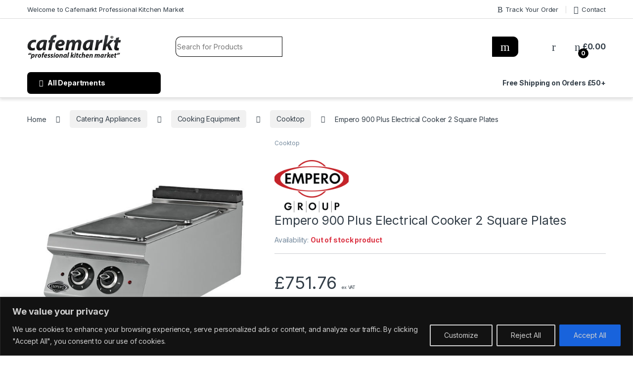

--- FILE ---
content_type: text/html; charset=UTF-8
request_url: https://www.cafemarkt.co.uk/empero-900-plus-electrical-cooker-2-square-plates/
body_size: 40265
content:
<!DOCTYPE html>
<html lang="en-GB" prefix="og: https://ogp.me/ns#">
<head>
<meta charset="UTF-8">
<meta name="viewport" content="width=device-width, initial-scale=1">
<link rel="profile" href="http://gmpg.org/xfn/11">
<link rel="pingback" href="https://www.cafemarkt.co.uk/xmlrpc.php">


<!-- Google Tag Manager for WordPress by gtm4wp.com -->
<script data-cfasync="false" data-pagespeed-no-defer>
	var gtm4wp_datalayer_name = "dataLayer";
	var dataLayer = dataLayer || [];
	const gtm4wp_use_sku_instead = false;
	const gtm4wp_currency = 'GBP';
	const gtm4wp_product_per_impression = 10;
	const gtm4wp_clear_ecommerce = false;
</script>
<!-- End Google Tag Manager for WordPress by gtm4wp.com -->
<!-- Search Engine Optimization by Rank Math PRO - https://rankmath.com/ -->
<title>Empero 900 Plus Electrical Cooker 2 Square Plates - Cafemarkt Professional Kitchen Market</title>
<meta name="description" content="- 6 position switch.- Easy to clean and hygienic.- Stainless steel body.- Electric Input: 400V AC 3N PE- Cable Cross Section (mm2): 5x2,5"/>
<meta name="robots" content="follow, index, max-snippet:-1, max-video-preview:-1, max-image-preview:large"/>
<link rel="canonical" href="https://www.cafemarkt.co.uk/empero-900-plus-electrical-cooker-2-square-plates/" />
<meta property="og:locale" content="en_GB" />
<meta property="og:type" content="product" />
<meta property="og:title" content="Empero 900 Plus Electrical Cooker 2 Square Plates - Cafemarkt Professional Kitchen Market" />
<meta property="og:description" content="- 6 position switch.- Easy to clean and hygienic.- Stainless steel body.- Electric Input: 400V AC 3N PE- Cable Cross Section (mm2): 5x2,5" />
<meta property="og:url" content="https://www.cafemarkt.co.uk/empero-900-plus-electrical-cooker-2-square-plates/" />
<meta property="og:site_name" content="Cafemarkt Professional Kitchen Market" />
<meta property="og:updated_time" content="2025-01-05T00:04:39+00:00" />
<meta property="og:image" content="https://www.cafemarkt.co.uk/wp-content/uploads/2023/11/0001393_empero-900-plus-electrical-cooker-2-square-plates.jpeg" />
<meta property="og:image:secure_url" content="https://www.cafemarkt.co.uk/wp-content/uploads/2023/11/0001393_empero-900-plus-electrical-cooker-2-square-plates.jpeg" />
<meta property="og:image:width" content="600" />
<meta property="og:image:height" content="600" />
<meta property="og:image:alt" content="Empero 900 Plus Electrical Cooker 2 Square Plates" />
<meta property="og:image:type" content="image/jpeg" />
<meta property="product:price:amount" content="751.76" />
<meta property="product:price:currency" content="GBP" />
<meta property="product:retailer_item_id" content="119.EMP.PLS.9KE010" />
<meta name="twitter:card" content="summary_large_image" />
<meta name="twitter:title" content="Empero 900 Plus Electrical Cooker 2 Square Plates - Cafemarkt Professional Kitchen Market" />
<meta name="twitter:description" content="- 6 position switch.- Easy to clean and hygienic.- Stainless steel body.- Electric Input: 400V AC 3N PE- Cable Cross Section (mm2): 5x2,5" />
<meta name="twitter:image" content="https://www.cafemarkt.co.uk/wp-content/uploads/2023/11/0001393_empero-900-plus-electrical-cooker-2-square-plates.jpeg" />
<meta name="twitter:label1" content="Price" />
<meta name="twitter:data1" content="&pound;751.76" />
<meta name="twitter:label2" content="Availability" />
<meta name="twitter:data2" content="Out of stock product" />
<script type="application/ld+json" class="rank-math-schema-pro">{"@context":"https://schema.org","@graph":[{"@type":"Organization","@id":"https://www.cafemarkt.co.uk/#organization","name":"Cafemarkt Professional Kitchen Market","logo":{"@type":"ImageObject","@id":"https://www.cafemarkt.co.uk/#logo","url":"https://www.cafemarkt.co.uk/wp-content/uploads/2023/11/Cafemarkt.co_.uk-Shade.jpeg","contentUrl":"https://www.cafemarkt.co.uk/wp-content/uploads/2023/11/Cafemarkt.co_.uk-Shade.jpeg","caption":"Cafemarkt Professional Kitchen Market","inLanguage":"en-GB","width":"1283","height":"1283"}},{"@type":"WebSite","@id":"https://www.cafemarkt.co.uk/#website","url":"https://www.cafemarkt.co.uk","name":"Cafemarkt Professional Kitchen Market","alternateName":"Cafemarkt UK","publisher":{"@id":"https://www.cafemarkt.co.uk/#organization"},"inLanguage":"en-GB"},{"@type":"ImageObject","@id":"https://www.cafemarkt.co.uk/wp-content/uploads/2023/11/0001393_empero-900-plus-electrical-cooker-2-square-plates.jpeg","url":"https://www.cafemarkt.co.uk/wp-content/uploads/2023/11/0001393_empero-900-plus-electrical-cooker-2-square-plates.jpeg","width":"600","height":"600","inLanguage":"en-GB"},{"@type":"BreadcrumbList","@id":"https://www.cafemarkt.co.uk/empero-900-plus-electrical-cooker-2-square-plates/#breadcrumb","itemListElement":[{"@type":"ListItem","position":"1","item":{"@id":"https://www.cafemarkt.co.uk/cooktop/","name":"Cooktop"}},{"@type":"ListItem","position":"2","item":{"@id":"https://www.cafemarkt.co.uk/empero-900-plus-electrical-cooker-2-square-plates/","name":"Empero 900 Plus Electrical Cooker 2 Square Plates"}}]},{"@type":"ItemPage","@id":"https://www.cafemarkt.co.uk/empero-900-plus-electrical-cooker-2-square-plates/#webpage","url":"https://www.cafemarkt.co.uk/empero-900-plus-electrical-cooker-2-square-plates/","name":"Empero 900 Plus Electrical Cooker 2 Square Plates - Cafemarkt Professional Kitchen Market","datePublished":"2023-11-09T17:16:19+00:00","dateModified":"2025-01-05T00:04:39+00:00","isPartOf":{"@id":"https://www.cafemarkt.co.uk/#website"},"primaryImageOfPage":{"@id":"https://www.cafemarkt.co.uk/wp-content/uploads/2023/11/0001393_empero-900-plus-electrical-cooker-2-square-plates.jpeg"},"inLanguage":"en-GB","breadcrumb":{"@id":"https://www.cafemarkt.co.uk/empero-900-plus-electrical-cooker-2-square-plates/#breadcrumb"}},{"@type":"Product","name":"Empero 900 Plus Electrical Cooker 2 Square Plates - Cafemarkt Professional Kitchen Market","description":"- 6 position switch.- Easy to clean and hygienic.- Stainless steel body.- Electric Input: 400V AC 3N PE- Cable Cross Section (mm2): 5x2,5","sku":"119.EMP.PLS.9KE010","category":"Catering Appliances &gt; Cooking Equipment &gt; Cooktop","mainEntityOfPage":{"@id":"https://www.cafemarkt.co.uk/empero-900-plus-electrical-cooker-2-square-plates/#webpage"},"image":[{"@type":"ImageObject","url":"https://www.cafemarkt.co.uk/wp-content/uploads/2023/11/0001393_empero-900-plus-electrical-cooker-2-square-plates.jpeg","height":"600","width":"600"}],"offers":{"@type":"Offer","price":"751.76","priceCurrency":"GBP","priceValidUntil":"2027-12-31","availability":"https://schema.org/OutOfStock","itemCondition":"NewCondition","url":"https://www.cafemarkt.co.uk/empero-900-plus-electrical-cooker-2-square-plates/","seller":{"@type":"Organization","@id":"https://www.cafemarkt.co.uk/","name":"Cafemarkt Professional Kitchen Market","url":"https://www.cafemarkt.co.uk","logo":"https://www.cafemarkt.co.uk/wp-content/uploads/2023/11/Cafemarkt.co_.uk-Shade.jpeg"},"priceSpecification":{"price":"751.76","priceCurrency":"GBP","valueAddedTaxIncluded":"false"}},"@id":"https://www.cafemarkt.co.uk/empero-900-plus-electrical-cooker-2-square-plates/#richSnippet"}]}</script>
<!-- /Rank Math WordPress SEO plugin -->

<link rel='dns-prefetch' href='//fonts.googleapis.com' />
<link rel="alternate" type="application/rss+xml" title="Cafemarkt Professional Kitchen Market &raquo; Feed" href="https://www.cafemarkt.co.uk/feed/" />
<link rel="alternate" type="application/rss+xml" title="Cafemarkt Professional Kitchen Market &raquo; Comments Feed" href="https://www.cafemarkt.co.uk/comments/feed/" />
<link rel="alternate" title="oEmbed (JSON)" type="application/json+oembed" href="https://www.cafemarkt.co.uk/wp-json/oembed/1.0/embed?url=https%3A%2F%2Fwww.cafemarkt.co.uk%2Fempero-900-plus-electrical-cooker-2-square-plates%2F" />
<link rel="alternate" title="oEmbed (XML)" type="text/xml+oembed" href="https://www.cafemarkt.co.uk/wp-json/oembed/1.0/embed?url=https%3A%2F%2Fwww.cafemarkt.co.uk%2Fempero-900-plus-electrical-cooker-2-square-plates%2F&#038;format=xml" />
<style id='wp-img-auto-sizes-contain-inline-css' type='text/css'>
img:is([sizes=auto i],[sizes^="auto," i]){contain-intrinsic-size:3000px 1500px}
/*# sourceURL=wp-img-auto-sizes-contain-inline-css */
</style>
<link rel='stylesheet' id='hfe-widgets-style-css' href='https://www.cafemarkt.co.uk/wp-content/plugins/header-footer-elementor/inc/widgets-css/frontend.css?ver=2.4.3' type='text/css' media='all' />
<style id='wp-emoji-styles-inline-css' type='text/css'>

	img.wp-smiley, img.emoji {
		display: inline !important;
		border: none !important;
		box-shadow: none !important;
		height: 1em !important;
		width: 1em !important;
		margin: 0 0.07em !important;
		vertical-align: -0.1em !important;
		background: none !important;
		padding: 0 !important;
	}
/*# sourceURL=wp-emoji-styles-inline-css */
</style>
<link rel='stylesheet' id='wp-block-library-css' href='https://www.cafemarkt.co.uk/wp-includes/css/dist/block-library/style.min.css?ver=6.9' type='text/css' media='all' />
<link rel='stylesheet' id='wc-blocks-style-css' href='https://www.cafemarkt.co.uk/wp-content/plugins/woocommerce/assets/client/blocks/wc-blocks.css?ver=wc-9.9.6' type='text/css' media='all' />
<style id='global-styles-inline-css' type='text/css'>
:root{--wp--preset--aspect-ratio--square: 1;--wp--preset--aspect-ratio--4-3: 4/3;--wp--preset--aspect-ratio--3-4: 3/4;--wp--preset--aspect-ratio--3-2: 3/2;--wp--preset--aspect-ratio--2-3: 2/3;--wp--preset--aspect-ratio--16-9: 16/9;--wp--preset--aspect-ratio--9-16: 9/16;--wp--preset--color--black: #000000;--wp--preset--color--cyan-bluish-gray: #abb8c3;--wp--preset--color--white: #ffffff;--wp--preset--color--pale-pink: #f78da7;--wp--preset--color--vivid-red: #cf2e2e;--wp--preset--color--luminous-vivid-orange: #ff6900;--wp--preset--color--luminous-vivid-amber: #fcb900;--wp--preset--color--light-green-cyan: #7bdcb5;--wp--preset--color--vivid-green-cyan: #00d084;--wp--preset--color--pale-cyan-blue: #8ed1fc;--wp--preset--color--vivid-cyan-blue: #0693e3;--wp--preset--color--vivid-purple: #9b51e0;--wp--preset--gradient--vivid-cyan-blue-to-vivid-purple: linear-gradient(135deg,rgb(6,147,227) 0%,rgb(155,81,224) 100%);--wp--preset--gradient--light-green-cyan-to-vivid-green-cyan: linear-gradient(135deg,rgb(122,220,180) 0%,rgb(0,208,130) 100%);--wp--preset--gradient--luminous-vivid-amber-to-luminous-vivid-orange: linear-gradient(135deg,rgb(252,185,0) 0%,rgb(255,105,0) 100%);--wp--preset--gradient--luminous-vivid-orange-to-vivid-red: linear-gradient(135deg,rgb(255,105,0) 0%,rgb(207,46,46) 100%);--wp--preset--gradient--very-light-gray-to-cyan-bluish-gray: linear-gradient(135deg,rgb(238,238,238) 0%,rgb(169,184,195) 100%);--wp--preset--gradient--cool-to-warm-spectrum: linear-gradient(135deg,rgb(74,234,220) 0%,rgb(151,120,209) 20%,rgb(207,42,186) 40%,rgb(238,44,130) 60%,rgb(251,105,98) 80%,rgb(254,248,76) 100%);--wp--preset--gradient--blush-light-purple: linear-gradient(135deg,rgb(255,206,236) 0%,rgb(152,150,240) 100%);--wp--preset--gradient--blush-bordeaux: linear-gradient(135deg,rgb(254,205,165) 0%,rgb(254,45,45) 50%,rgb(107,0,62) 100%);--wp--preset--gradient--luminous-dusk: linear-gradient(135deg,rgb(255,203,112) 0%,rgb(199,81,192) 50%,rgb(65,88,208) 100%);--wp--preset--gradient--pale-ocean: linear-gradient(135deg,rgb(255,245,203) 0%,rgb(182,227,212) 50%,rgb(51,167,181) 100%);--wp--preset--gradient--electric-grass: linear-gradient(135deg,rgb(202,248,128) 0%,rgb(113,206,126) 100%);--wp--preset--gradient--midnight: linear-gradient(135deg,rgb(2,3,129) 0%,rgb(40,116,252) 100%);--wp--preset--font-size--small: 13px;--wp--preset--font-size--medium: 20px;--wp--preset--font-size--large: 36px;--wp--preset--font-size--x-large: 42px;--wp--preset--spacing--20: 0.44rem;--wp--preset--spacing--30: 0.67rem;--wp--preset--spacing--40: 1rem;--wp--preset--spacing--50: 1.5rem;--wp--preset--spacing--60: 2.25rem;--wp--preset--spacing--70: 3.38rem;--wp--preset--spacing--80: 5.06rem;--wp--preset--shadow--natural: 6px 6px 9px rgba(0, 0, 0, 0.2);--wp--preset--shadow--deep: 12px 12px 50px rgba(0, 0, 0, 0.4);--wp--preset--shadow--sharp: 6px 6px 0px rgba(0, 0, 0, 0.2);--wp--preset--shadow--outlined: 6px 6px 0px -3px rgb(255, 255, 255), 6px 6px rgb(0, 0, 0);--wp--preset--shadow--crisp: 6px 6px 0px rgb(0, 0, 0);}:where(.is-layout-flex){gap: 0.5em;}:where(.is-layout-grid){gap: 0.5em;}body .is-layout-flex{display: flex;}.is-layout-flex{flex-wrap: wrap;align-items: center;}.is-layout-flex > :is(*, div){margin: 0;}body .is-layout-grid{display: grid;}.is-layout-grid > :is(*, div){margin: 0;}:where(.wp-block-columns.is-layout-flex){gap: 2em;}:where(.wp-block-columns.is-layout-grid){gap: 2em;}:where(.wp-block-post-template.is-layout-flex){gap: 1.25em;}:where(.wp-block-post-template.is-layout-grid){gap: 1.25em;}.has-black-color{color: var(--wp--preset--color--black) !important;}.has-cyan-bluish-gray-color{color: var(--wp--preset--color--cyan-bluish-gray) !important;}.has-white-color{color: var(--wp--preset--color--white) !important;}.has-pale-pink-color{color: var(--wp--preset--color--pale-pink) !important;}.has-vivid-red-color{color: var(--wp--preset--color--vivid-red) !important;}.has-luminous-vivid-orange-color{color: var(--wp--preset--color--luminous-vivid-orange) !important;}.has-luminous-vivid-amber-color{color: var(--wp--preset--color--luminous-vivid-amber) !important;}.has-light-green-cyan-color{color: var(--wp--preset--color--light-green-cyan) !important;}.has-vivid-green-cyan-color{color: var(--wp--preset--color--vivid-green-cyan) !important;}.has-pale-cyan-blue-color{color: var(--wp--preset--color--pale-cyan-blue) !important;}.has-vivid-cyan-blue-color{color: var(--wp--preset--color--vivid-cyan-blue) !important;}.has-vivid-purple-color{color: var(--wp--preset--color--vivid-purple) !important;}.has-black-background-color{background-color: var(--wp--preset--color--black) !important;}.has-cyan-bluish-gray-background-color{background-color: var(--wp--preset--color--cyan-bluish-gray) !important;}.has-white-background-color{background-color: var(--wp--preset--color--white) !important;}.has-pale-pink-background-color{background-color: var(--wp--preset--color--pale-pink) !important;}.has-vivid-red-background-color{background-color: var(--wp--preset--color--vivid-red) !important;}.has-luminous-vivid-orange-background-color{background-color: var(--wp--preset--color--luminous-vivid-orange) !important;}.has-luminous-vivid-amber-background-color{background-color: var(--wp--preset--color--luminous-vivid-amber) !important;}.has-light-green-cyan-background-color{background-color: var(--wp--preset--color--light-green-cyan) !important;}.has-vivid-green-cyan-background-color{background-color: var(--wp--preset--color--vivid-green-cyan) !important;}.has-pale-cyan-blue-background-color{background-color: var(--wp--preset--color--pale-cyan-blue) !important;}.has-vivid-cyan-blue-background-color{background-color: var(--wp--preset--color--vivid-cyan-blue) !important;}.has-vivid-purple-background-color{background-color: var(--wp--preset--color--vivid-purple) !important;}.has-black-border-color{border-color: var(--wp--preset--color--black) !important;}.has-cyan-bluish-gray-border-color{border-color: var(--wp--preset--color--cyan-bluish-gray) !important;}.has-white-border-color{border-color: var(--wp--preset--color--white) !important;}.has-pale-pink-border-color{border-color: var(--wp--preset--color--pale-pink) !important;}.has-vivid-red-border-color{border-color: var(--wp--preset--color--vivid-red) !important;}.has-luminous-vivid-orange-border-color{border-color: var(--wp--preset--color--luminous-vivid-orange) !important;}.has-luminous-vivid-amber-border-color{border-color: var(--wp--preset--color--luminous-vivid-amber) !important;}.has-light-green-cyan-border-color{border-color: var(--wp--preset--color--light-green-cyan) !important;}.has-vivid-green-cyan-border-color{border-color: var(--wp--preset--color--vivid-green-cyan) !important;}.has-pale-cyan-blue-border-color{border-color: var(--wp--preset--color--pale-cyan-blue) !important;}.has-vivid-cyan-blue-border-color{border-color: var(--wp--preset--color--vivid-cyan-blue) !important;}.has-vivid-purple-border-color{border-color: var(--wp--preset--color--vivid-purple) !important;}.has-vivid-cyan-blue-to-vivid-purple-gradient-background{background: var(--wp--preset--gradient--vivid-cyan-blue-to-vivid-purple) !important;}.has-light-green-cyan-to-vivid-green-cyan-gradient-background{background: var(--wp--preset--gradient--light-green-cyan-to-vivid-green-cyan) !important;}.has-luminous-vivid-amber-to-luminous-vivid-orange-gradient-background{background: var(--wp--preset--gradient--luminous-vivid-amber-to-luminous-vivid-orange) !important;}.has-luminous-vivid-orange-to-vivid-red-gradient-background{background: var(--wp--preset--gradient--luminous-vivid-orange-to-vivid-red) !important;}.has-very-light-gray-to-cyan-bluish-gray-gradient-background{background: var(--wp--preset--gradient--very-light-gray-to-cyan-bluish-gray) !important;}.has-cool-to-warm-spectrum-gradient-background{background: var(--wp--preset--gradient--cool-to-warm-spectrum) !important;}.has-blush-light-purple-gradient-background{background: var(--wp--preset--gradient--blush-light-purple) !important;}.has-blush-bordeaux-gradient-background{background: var(--wp--preset--gradient--blush-bordeaux) !important;}.has-luminous-dusk-gradient-background{background: var(--wp--preset--gradient--luminous-dusk) !important;}.has-pale-ocean-gradient-background{background: var(--wp--preset--gradient--pale-ocean) !important;}.has-electric-grass-gradient-background{background: var(--wp--preset--gradient--electric-grass) !important;}.has-midnight-gradient-background{background: var(--wp--preset--gradient--midnight) !important;}.has-small-font-size{font-size: var(--wp--preset--font-size--small) !important;}.has-medium-font-size{font-size: var(--wp--preset--font-size--medium) !important;}.has-large-font-size{font-size: var(--wp--preset--font-size--large) !important;}.has-x-large-font-size{font-size: var(--wp--preset--font-size--x-large) !important;}
/*# sourceURL=global-styles-inline-css */
</style>

<style id='classic-theme-styles-inline-css' type='text/css'>
/*! This file is auto-generated */
.wp-block-button__link{color:#fff;background-color:#32373c;border-radius:9999px;box-shadow:none;text-decoration:none;padding:calc(.667em + 2px) calc(1.333em + 2px);font-size:1.125em}.wp-block-file__button{background:#32373c;color:#fff;text-decoration:none}
/*# sourceURL=/wp-includes/css/classic-themes.min.css */
</style>
<style id='pi-edd_dummy-handle-inline-css' type='text/css'>

            .pi-edd{
                display:block;
                width:100%;
                text-align:center;
                margin-top:5px;
                margin-bottom:5px;
                font-size:12px;
                border-radius:6px;
            }

            .pi-edd:empty{
                display:none;
            }

            .pi-edd-show{
                display:block;
            }

            .pi-edd-short-code-show{
                display:inline-block;
            }

            .pi-edd-hide{
                display:none;
            }

            .pi-edd span{
                font-weight:bold;
            }

            .pi-edd-product, .pi-edd-ajax{
                background:#a1d67c;
                color:#000000;
                padding: 5px 5px;
                margin-top:1rem;
                margin-bottom:1rem;
                clear:both;
                text-align:center;
                font-size:12px;
            }

            .pi-edd-loop{
                background:#a1d67c;
                color:#000000;
                padding: 5px 5px;
                text-align:center;
                font-size:12px;
            }

            .pi-edd-loop-ajax{
                width:100%;
            }

            .pi-edd.pi-edd-cart{
                background:#a1d67c;
                color:#000000;
                padding: 5px 5px;
                text-align:left;
                display:block;
                padding:0px 10px;
                width:auto;
                font-size:12px;
            }

            .pi-edd-icon{
                display:inline-block !important;
                margin:0 7px;
                vertical-align:middle;
            }

            .pi-loading{
                background: url(https://www.cafemarkt.co.uk/wp-content/plugins/estimate-delivery-date-for-woocommerce-pro//public/img/loading.gif) #ccc no-repeat 0 0;
                background-size: cover;
                color:transparent !important;
            }

            .pi-loading:empty{
                display: block !important;
                padding:15px;
            }
        
/*# sourceURL=pi-edd_dummy-handle-inline-css */
</style>
<link rel='stylesheet' id='mas-wc-brands-style-css' href='https://www.cafemarkt.co.uk/wp-content/plugins/mas-woocommerce-brands/assets/css/style.css?ver=1.1.0' type='text/css' media='all' />
<link rel='stylesheet' id='photoswipe-css' href='https://www.cafemarkt.co.uk/wp-content/plugins/woocommerce/assets/css/photoswipe/photoswipe.min.css?ver=9.9.6' type='text/css' media='all' />
<link rel='stylesheet' id='photoswipe-default-skin-css' href='https://www.cafemarkt.co.uk/wp-content/plugins/woocommerce/assets/css/photoswipe/default-skin/default-skin.min.css?ver=9.9.6' type='text/css' media='all' />
<style id='woocommerce-inline-inline-css' type='text/css'>
.woocommerce form .form-row .required { visibility: visible; }
/*# sourceURL=woocommerce-inline-inline-css */
</style>
<link rel='stylesheet' id='hfe-style-css' href='https://www.cafemarkt.co.uk/wp-content/plugins/header-footer-elementor/assets/css/header-footer-elementor.css?ver=2.4.3' type='text/css' media='all' />
<link rel='stylesheet' id='elementor-icons-css' href='https://www.cafemarkt.co.uk/wp-content/plugins/elementor/assets/lib/eicons/css/elementor-icons.min.css?ver=5.43.0' type='text/css' media='all' />
<link rel='stylesheet' id='elementor-frontend-css' href='https://www.cafemarkt.co.uk/wp-content/plugins/elementor/assets/css/frontend.min.css?ver=3.30.0' type='text/css' media='all' />
<link rel='stylesheet' id='elementor-post-6-css' href='https://www.cafemarkt.co.uk/wp-content/uploads/elementor/css/post-6.css?ver=1754307627' type='text/css' media='all' />
<link rel='stylesheet' id='elementor-pro-css' href='https://www.cafemarkt.co.uk/wp-content/plugins/elementor-pro/assets/css/frontend.min.css?ver=3.16.2' type='text/css' media='all' />
<link rel='stylesheet' id='brands-styles-css' href='https://www.cafemarkt.co.uk/wp-content/plugins/woocommerce/assets/css/brands.css?ver=9.9.6' type='text/css' media='all' />
<link rel='stylesheet' id='electro-fonts-css' href='https://fonts.googleapis.com/css2?family=Inter:wght@300;400;600;700&#038;display=swap' type='text/css' media='all' />
<link rel='stylesheet' id='font-electro-css' href='https://www.cafemarkt.co.uk/wp-content/themes/electro/assets/css/font-electro.css?ver=3.3.12' type='text/css' media='all' />
<link rel='stylesheet' id='fontawesome-css' href='https://www.cafemarkt.co.uk/wp-content/themes/electro/assets/vendor/fontawesome/css/all.min.css?ver=3.3.12' type='text/css' media='all' />
<link rel='stylesheet' id='animate-css-css' href='https://www.cafemarkt.co.uk/wp-content/themes/electro/assets/vendor/animate.css/animate.min.css?ver=3.3.12' type='text/css' media='all' />
<link rel='stylesheet' id='electro-style-css' href='https://www.cafemarkt.co.uk/wp-content/themes/electro/style.min.css?ver=3.3.12' type='text/css' media='all' />
<link rel='stylesheet' id='electro-color-css' href='https://www.cafemarkt.co.uk/wp-content/themes/electro/assets/css/colors/black.min.css?ver=3.3.12' type='text/css' media='all' />
<link rel='stylesheet' id='pwb-styles-frontend-css' href='https://www.cafemarkt.co.uk/wp-content/plugins/perfect-woocommerce-brands/build/frontend/css/style.css?ver=3.5.5' type='text/css' media='all' />
<link rel='stylesheet' id='hfe-elementor-icons-css' href='https://www.cafemarkt.co.uk/wp-content/plugins/elementor/assets/lib/eicons/css/elementor-icons.min.css?ver=5.34.0' type='text/css' media='all' />
<link rel='stylesheet' id='hfe-icons-list-css' href='https://www.cafemarkt.co.uk/wp-content/plugins/elementor/assets/css/widget-icon-list.min.css?ver=3.24.3' type='text/css' media='all' />
<link rel='stylesheet' id='hfe-social-icons-css' href='https://www.cafemarkt.co.uk/wp-content/plugins/elementor/assets/css/widget-social-icons.min.css?ver=3.24.0' type='text/css' media='all' />
<link rel='stylesheet' id='hfe-social-share-icons-brands-css' href='https://www.cafemarkt.co.uk/wp-content/plugins/elementor/assets/lib/font-awesome/css/brands.css?ver=5.15.3' type='text/css' media='all' />
<link rel='stylesheet' id='hfe-social-share-icons-fontawesome-css' href='https://www.cafemarkt.co.uk/wp-content/plugins/elementor/assets/lib/font-awesome/css/fontawesome.css?ver=5.15.3' type='text/css' media='all' />
<link rel='stylesheet' id='hfe-nav-menu-icons-css' href='https://www.cafemarkt.co.uk/wp-content/plugins/elementor/assets/lib/font-awesome/css/solid.css?ver=5.15.3' type='text/css' media='all' />
<link rel='stylesheet' id='hfe-widget-blockquote-css' href='https://www.cafemarkt.co.uk/wp-content/plugins/elementor-pro/assets/css/widget-blockquote.min.css?ver=3.25.0' type='text/css' media='all' />
<link rel='stylesheet' id='hfe-mega-menu-css' href='https://www.cafemarkt.co.uk/wp-content/plugins/elementor-pro/assets/css/widget-mega-menu.min.css?ver=3.26.2' type='text/css' media='all' />
<link rel='stylesheet' id='hfe-nav-menu-widget-css' href='https://www.cafemarkt.co.uk/wp-content/plugins/elementor-pro/assets/css/widget-nav-menu.min.css?ver=3.26.0' type='text/css' media='all' />
<link rel='stylesheet' id='wcmmq-pro_front_css-css' href='https://www.cafemarkt.co.uk/wp-content/plugins/WC_Min_Max_Quantity/assets/css/wcmmq-front.css?ver=6.9' type='text/css' media='all' />
<link rel='stylesheet' id='wcmmq-front-style-css' href='https://www.cafemarkt.co.uk/wp-content/plugins/woo-min-max-quantity-step-control-single/assets/css/wcmmq-front.css?ver=1.0.0' type='text/css' media='all' />
<link rel='stylesheet' id='elementor-gf-local-roboto-css' href='https://www.cafemarkt.co.uk/wp-content/uploads/elementor/google-fonts/css/roboto.css?ver=1751622730' type='text/css' media='all' />
<link rel='stylesheet' id='elementor-gf-local-robotoslab-css' href='https://www.cafemarkt.co.uk/wp-content/uploads/elementor/google-fonts/css/robotoslab.css?ver=1751622750' type='text/css' media='all' />
<script type="text/javascript" id="cookie-law-info-js-extra">
/* <![CDATA[ */
var _ckyConfig = {"_ipData":[],"_assetsURL":"https://www.cafemarkt.co.uk/wp-content/plugins/cookie-law-info/lite/frontend/images/","_publicURL":"https://www.cafemarkt.co.uk","_expiry":"365","_categories":[{"name":"Necessary","slug":"necessary","isNecessary":true,"ccpaDoNotSell":true,"cookies":[],"active":true,"defaultConsent":{"gdpr":true,"ccpa":true}},{"name":"Functional","slug":"functional","isNecessary":false,"ccpaDoNotSell":true,"cookies":[],"active":true,"defaultConsent":{"gdpr":false,"ccpa":false}},{"name":"Analytics","slug":"analytics","isNecessary":false,"ccpaDoNotSell":true,"cookies":[],"active":true,"defaultConsent":{"gdpr":false,"ccpa":false}},{"name":"Performance","slug":"performance","isNecessary":false,"ccpaDoNotSell":true,"cookies":[],"active":true,"defaultConsent":{"gdpr":true,"ccpa":false}},{"name":"Advertisement","slug":"advertisement","isNecessary":false,"ccpaDoNotSell":true,"cookies":[],"active":true,"defaultConsent":{"gdpr":false,"ccpa":false}}],"_activeLaw":"gdpr","_rootDomain":"","_block":"1","_showBanner":"1","_bannerConfig":{"settings":{"type":"banner","preferenceCenterType":"popup","position":"bottom","applicableLaw":"gdpr"},"behaviours":{"reloadBannerOnAccept":false,"loadAnalyticsByDefault":false,"animations":{"onLoad":"animate","onHide":"sticky"}},"config":{"revisitConsent":{"status":true,"tag":"revisit-consent","position":"bottom-left","meta":{"url":"#"},"styles":{"background-color":"#0056a7"},"elements":{"title":{"type":"text","tag":"revisit-consent-title","status":true,"styles":{"color":"#0056a7"}}}},"preferenceCenter":{"toggle":{"status":true,"tag":"detail-category-toggle","type":"toggle","states":{"active":{"styles":{"background-color":"#1863DC"}},"inactive":{"styles":{"background-color":"#D0D5D2"}}}}},"categoryPreview":{"status":false,"toggle":{"status":true,"tag":"detail-category-preview-toggle","type":"toggle","states":{"active":{"styles":{"background-color":"#1863DC"}},"inactive":{"styles":{"background-color":"#D0D5D2"}}}}},"videoPlaceholder":{"status":true,"styles":{"background-color":"#000000","border-color":"#000000","color":"#ffffff"}},"readMore":{"status":false,"tag":"readmore-button","type":"link","meta":{"noFollow":true,"newTab":true},"styles":{"color":"#1863dc","background-color":"transparent","border-color":"transparent"}},"auditTable":{"status":true},"optOption":{"status":true,"toggle":{"status":true,"tag":"optout-option-toggle","type":"toggle","states":{"active":{"styles":{"background-color":"#1863dc"}},"inactive":{"styles":{"background-color":"#d0d5d2"}}}}}}},"_version":"3.3.1","_logConsent":"1","_tags":[{"tag":"accept-button","styles":{"color":"#d0d0d0","background-color":"#1863dc","border-color":"#1863dc"}},{"tag":"reject-button","styles":{"color":"#d0d0d0","background-color":"transparent","border-color":"#d0d0d0"}},{"tag":"settings-button","styles":{"color":"#d0d0d0","background-color":"transparent","border-color":"#d0d0d0"}},{"tag":"readmore-button","styles":{"color":"#1863dc","background-color":"transparent","border-color":"transparent"}},{"tag":"donotsell-button","styles":{"color":"#1863dc","background-color":"transparent","border-color":"transparent"}},{"tag":"accept-button","styles":{"color":"#d0d0d0","background-color":"#1863dc","border-color":"#1863dc"}},{"tag":"revisit-consent","styles":{"background-color":"#0056a7"}}],"_shortCodes":[{"key":"cky_readmore","content":"\u003Ca href=\"#\" class=\"cky-policy\" aria-label=\"Cookie Policy\" target=\"_blank\" rel=\"noopener\" data-cky-tag=\"readmore-button\"\u003ECookie Policy\u003C/a\u003E","tag":"readmore-button","status":false,"attributes":{"rel":"nofollow","target":"_blank"}},{"key":"cky_show_desc","content":"\u003Cbutton class=\"cky-show-desc-btn\" data-cky-tag=\"show-desc-button\" aria-label=\"Show more\"\u003EShow more\u003C/button\u003E","tag":"show-desc-button","status":true,"attributes":[]},{"key":"cky_hide_desc","content":"\u003Cbutton class=\"cky-show-desc-btn\" data-cky-tag=\"hide-desc-button\" aria-label=\"Show less\"\u003EShow less\u003C/button\u003E","tag":"hide-desc-button","status":true,"attributes":[]},{"key":"cky_category_toggle_label","content":"[cky_{{status}}_category_label] [cky_preference_{{category_slug}}_title]","tag":"","status":true,"attributes":[]},{"key":"cky_enable_category_label","content":"Enable","tag":"","status":true,"attributes":[]},{"key":"cky_disable_category_label","content":"Disable","tag":"","status":true,"attributes":[]},{"key":"cky_video_placeholder","content":"\u003Cdiv class=\"video-placeholder-normal\" data-cky-tag=\"video-placeholder\" id=\"[UNIQUEID]\"\u003E\u003Cp class=\"video-placeholder-text-normal\" data-cky-tag=\"placeholder-title\"\u003EPlease accept cookies to access this content\u003C/p\u003E\u003C/div\u003E","tag":"","status":true,"attributes":[]},{"key":"cky_enable_optout_label","content":"Enable","tag":"","status":true,"attributes":[]},{"key":"cky_disable_optout_label","content":"Disable","tag":"","status":true,"attributes":[]},{"key":"cky_optout_toggle_label","content":"[cky_{{status}}_optout_label] [cky_optout_option_title]","tag":"","status":true,"attributes":[]},{"key":"cky_optout_option_title","content":"Do Not Sell or Share My Personal Information","tag":"","status":true,"attributes":[]},{"key":"cky_optout_close_label","content":"Close","tag":"","status":true,"attributes":[]},{"key":"cky_preference_close_label","content":"Close","tag":"","status":true,"attributes":[]}],"_rtl":"","_language":"en","_providersToBlock":[]};
var _ckyStyles = {"css":".cky-overlay{background: #000000; opacity: 0.4; position: fixed; top: 0; left: 0; width: 100%; height: 100%; z-index: 99999999;}.cky-hide{display: none;}.cky-btn-revisit-wrapper{display: flex; align-items: center; justify-content: center; background: #0056a7; width: 45px; height: 45px; border-radius: 50%; position: fixed; z-index: 999999; cursor: pointer;}.cky-revisit-bottom-left{bottom: 15px; left: 15px;}.cky-revisit-bottom-right{bottom: 15px; right: 15px;}.cky-btn-revisit-wrapper .cky-btn-revisit{display: flex; align-items: center; justify-content: center; background: none; border: none; cursor: pointer; position: relative; margin: 0; padding: 0;}.cky-btn-revisit-wrapper .cky-btn-revisit img{max-width: fit-content; margin: 0; height: 30px; width: 30px;}.cky-revisit-bottom-left:hover::before{content: attr(data-tooltip); position: absolute; background: #4e4b66; color: #ffffff; left: calc(100% + 7px); font-size: 12px; line-height: 16px; width: max-content; padding: 4px 8px; border-radius: 4px;}.cky-revisit-bottom-left:hover::after{position: absolute; content: \"\"; border: 5px solid transparent; left: calc(100% + 2px); border-left-width: 0; border-right-color: #4e4b66;}.cky-revisit-bottom-right:hover::before{content: attr(data-tooltip); position: absolute; background: #4e4b66; color: #ffffff; right: calc(100% + 7px); font-size: 12px; line-height: 16px; width: max-content; padding: 4px 8px; border-radius: 4px;}.cky-revisit-bottom-right:hover::after{position: absolute; content: \"\"; border: 5px solid transparent; right: calc(100% + 2px); border-right-width: 0; border-left-color: #4e4b66;}.cky-revisit-hide{display: none;}.cky-consent-container{position: fixed; width: 100%; box-sizing: border-box; z-index: 9999999;}.cky-consent-container .cky-consent-bar{background: #ffffff; border: 1px solid; padding: 16.5px 24px; box-shadow: 0 -1px 10px 0 #acabab4d;}.cky-banner-bottom{bottom: 0; left: 0;}.cky-banner-top{top: 0; left: 0;}.cky-custom-brand-logo-wrapper .cky-custom-brand-logo{width: 100px; height: auto; margin: 0 0 12px 0;}.cky-notice .cky-title{color: #212121; font-weight: 700; font-size: 18px; line-height: 24px; margin: 0 0 12px 0;}.cky-notice-group{display: flex; justify-content: space-between; align-items: center; font-size: 14px; line-height: 24px; font-weight: 400;}.cky-notice-des *,.cky-preference-content-wrapper *,.cky-accordion-header-des *,.cky-gpc-wrapper .cky-gpc-desc *{font-size: 14px;}.cky-notice-des{color: #212121; font-size: 14px; line-height: 24px; font-weight: 400;}.cky-notice-des img{height: 25px; width: 25px;}.cky-consent-bar .cky-notice-des p,.cky-gpc-wrapper .cky-gpc-desc p,.cky-preference-body-wrapper .cky-preference-content-wrapper p,.cky-accordion-header-wrapper .cky-accordion-header-des p,.cky-cookie-des-table li div:last-child p{color: inherit; margin-top: 0; overflow-wrap: break-word;}.cky-notice-des P:last-child,.cky-preference-content-wrapper p:last-child,.cky-cookie-des-table li div:last-child p:last-child,.cky-gpc-wrapper .cky-gpc-desc p:last-child{margin-bottom: 0;}.cky-notice-des a.cky-policy,.cky-notice-des button.cky-policy{font-size: 14px; color: #1863dc; white-space: nowrap; cursor: pointer; background: transparent; border: 1px solid; text-decoration: underline;}.cky-notice-des button.cky-policy{padding: 0;}.cky-notice-des a.cky-policy:focus-visible,.cky-notice-des button.cky-policy:focus-visible,.cky-preference-content-wrapper .cky-show-desc-btn:focus-visible,.cky-accordion-header .cky-accordion-btn:focus-visible,.cky-preference-header .cky-btn-close:focus-visible,.cky-switch input[type=\"checkbox\"]:focus-visible,.cky-footer-wrapper a:focus-visible,.cky-btn:focus-visible{outline: 2px solid #1863dc; outline-offset: 2px;}.cky-btn:focus:not(:focus-visible),.cky-accordion-header .cky-accordion-btn:focus:not(:focus-visible),.cky-preference-content-wrapper .cky-show-desc-btn:focus:not(:focus-visible),.cky-btn-revisit-wrapper .cky-btn-revisit:focus:not(:focus-visible),.cky-preference-header .cky-btn-close:focus:not(:focus-visible),.cky-consent-bar .cky-banner-btn-close:focus:not(:focus-visible){outline: 0;}button.cky-show-desc-btn:not(:hover):not(:active){color: #1863dc; background: transparent;}button.cky-accordion-btn:not(:hover):not(:active),button.cky-banner-btn-close:not(:hover):not(:active),button.cky-btn-close:not(:hover):not(:active),button.cky-btn-revisit:not(:hover):not(:active){background: transparent;}.cky-consent-bar button:hover,.cky-modal.cky-modal-open button:hover,.cky-consent-bar button:focus,.cky-modal.cky-modal-open button:focus{text-decoration: none;}.cky-notice-btn-wrapper{display: flex; justify-content: center; align-items: center; margin-left: 15px;}.cky-notice-btn-wrapper .cky-btn{text-shadow: none; box-shadow: none;}.cky-btn{font-size: 14px; font-family: inherit; line-height: 24px; padding: 8px 27px; font-weight: 500; margin: 0 8px 0 0; border-radius: 2px; white-space: nowrap; cursor: pointer; text-align: center; text-transform: none; min-height: 0;}.cky-btn:hover{opacity: 0.8;}.cky-btn-customize{color: #1863dc; background: transparent; border: 2px solid #1863dc;}.cky-btn-reject{color: #1863dc; background: transparent; border: 2px solid #1863dc;}.cky-btn-accept{background: #1863dc; color: #ffffff; border: 2px solid #1863dc;}.cky-btn:last-child{margin-right: 0;}@media (max-width: 768px){.cky-notice-group{display: block;}.cky-notice-btn-wrapper{margin-left: 0;}.cky-notice-btn-wrapper .cky-btn{flex: auto; max-width: 100%; margin-top: 10px; white-space: unset;}}@media (max-width: 576px){.cky-notice-btn-wrapper{flex-direction: column;}.cky-custom-brand-logo-wrapper, .cky-notice .cky-title, .cky-notice-des, .cky-notice-btn-wrapper{padding: 0 28px;}.cky-consent-container .cky-consent-bar{padding: 16.5px 0;}.cky-notice-des{max-height: 40vh; overflow-y: scroll;}.cky-notice-btn-wrapper .cky-btn{width: 100%; padding: 8px; margin-right: 0;}.cky-notice-btn-wrapper .cky-btn-accept{order: 1;}.cky-notice-btn-wrapper .cky-btn-reject{order: 3;}.cky-notice-btn-wrapper .cky-btn-customize{order: 2;}}@media (max-width: 425px){.cky-custom-brand-logo-wrapper, .cky-notice .cky-title, .cky-notice-des, .cky-notice-btn-wrapper{padding: 0 24px;}.cky-notice-btn-wrapper{flex-direction: column;}.cky-btn{width: 100%; margin: 10px 0 0 0;}.cky-notice-btn-wrapper .cky-btn-customize{order: 2;}.cky-notice-btn-wrapper .cky-btn-reject{order: 3;}.cky-notice-btn-wrapper .cky-btn-accept{order: 1; margin-top: 16px;}}@media (max-width: 352px){.cky-notice .cky-title{font-size: 16px;}.cky-notice-des *{font-size: 12px;}.cky-notice-des, .cky-btn{font-size: 12px;}}.cky-modal.cky-modal-open{display: flex; visibility: visible; -webkit-transform: translate(-50%, -50%); -moz-transform: translate(-50%, -50%); -ms-transform: translate(-50%, -50%); -o-transform: translate(-50%, -50%); transform: translate(-50%, -50%); top: 50%; left: 50%; transition: all 1s ease;}.cky-modal{box-shadow: 0 32px 68px rgba(0, 0, 0, 0.3); margin: 0 auto; position: fixed; max-width: 100%; background: #ffffff; top: 50%; box-sizing: border-box; border-radius: 6px; z-index: 999999999; color: #212121; -webkit-transform: translate(-50%, 100%); -moz-transform: translate(-50%, 100%); -ms-transform: translate(-50%, 100%); -o-transform: translate(-50%, 100%); transform: translate(-50%, 100%); visibility: hidden; transition: all 0s ease;}.cky-preference-center{max-height: 79vh; overflow: hidden; width: 845px; overflow: hidden; flex: 1 1 0; display: flex; flex-direction: column; border-radius: 6px;}.cky-preference-header{display: flex; align-items: center; justify-content: space-between; padding: 22px 24px; border-bottom: 1px solid;}.cky-preference-header .cky-preference-title{font-size: 18px; font-weight: 700; line-height: 24px;}.cky-preference-header .cky-btn-close{margin: 0; cursor: pointer; vertical-align: middle; padding: 0; background: none; border: none; width: auto; height: auto; min-height: 0; line-height: 0; text-shadow: none; box-shadow: none;}.cky-preference-header .cky-btn-close img{margin: 0; height: 10px; width: 10px;}.cky-preference-body-wrapper{padding: 0 24px; flex: 1; overflow: auto; box-sizing: border-box;}.cky-preference-content-wrapper,.cky-gpc-wrapper .cky-gpc-desc{font-size: 14px; line-height: 24px; font-weight: 400; padding: 12px 0;}.cky-preference-content-wrapper{border-bottom: 1px solid;}.cky-preference-content-wrapper img{height: 25px; width: 25px;}.cky-preference-content-wrapper .cky-show-desc-btn{font-size: 14px; font-family: inherit; color: #1863dc; text-decoration: none; line-height: 24px; padding: 0; margin: 0; white-space: nowrap; cursor: pointer; background: transparent; border-color: transparent; text-transform: none; min-height: 0; text-shadow: none; box-shadow: none;}.cky-accordion-wrapper{margin-bottom: 10px;}.cky-accordion{border-bottom: 1px solid;}.cky-accordion:last-child{border-bottom: none;}.cky-accordion .cky-accordion-item{display: flex; margin-top: 10px;}.cky-accordion .cky-accordion-body{display: none;}.cky-accordion.cky-accordion-active .cky-accordion-body{display: block; padding: 0 22px; margin-bottom: 16px;}.cky-accordion-header-wrapper{cursor: pointer; width: 100%;}.cky-accordion-item .cky-accordion-header{display: flex; justify-content: space-between; align-items: center;}.cky-accordion-header .cky-accordion-btn{font-size: 16px; font-family: inherit; color: #212121; line-height: 24px; background: none; border: none; font-weight: 700; padding: 0; margin: 0; cursor: pointer; text-transform: none; min-height: 0; text-shadow: none; box-shadow: none;}.cky-accordion-header .cky-always-active{color: #008000; font-weight: 600; line-height: 24px; font-size: 14px;}.cky-accordion-header-des{font-size: 14px; line-height: 24px; margin: 10px 0 16px 0;}.cky-accordion-chevron{margin-right: 22px; position: relative; cursor: pointer;}.cky-accordion-chevron-hide{display: none;}.cky-accordion .cky-accordion-chevron i::before{content: \"\"; position: absolute; border-right: 1.4px solid; border-bottom: 1.4px solid; border-color: inherit; height: 6px; width: 6px; -webkit-transform: rotate(-45deg); -moz-transform: rotate(-45deg); -ms-transform: rotate(-45deg); -o-transform: rotate(-45deg); transform: rotate(-45deg); transition: all 0.2s ease-in-out; top: 8px;}.cky-accordion.cky-accordion-active .cky-accordion-chevron i::before{-webkit-transform: rotate(45deg); -moz-transform: rotate(45deg); -ms-transform: rotate(45deg); -o-transform: rotate(45deg); transform: rotate(45deg);}.cky-audit-table{background: #f4f4f4; border-radius: 6px;}.cky-audit-table .cky-empty-cookies-text{color: inherit; font-size: 12px; line-height: 24px; margin: 0; padding: 10px;}.cky-audit-table .cky-cookie-des-table{font-size: 12px; line-height: 24px; font-weight: normal; padding: 15px 10px; border-bottom: 1px solid; border-bottom-color: inherit; margin: 0;}.cky-audit-table .cky-cookie-des-table:last-child{border-bottom: none;}.cky-audit-table .cky-cookie-des-table li{list-style-type: none; display: flex; padding: 3px 0;}.cky-audit-table .cky-cookie-des-table li:first-child{padding-top: 0;}.cky-cookie-des-table li div:first-child{width: 100px; font-weight: 600; word-break: break-word; word-wrap: break-word;}.cky-cookie-des-table li div:last-child{flex: 1; word-break: break-word; word-wrap: break-word; margin-left: 8px;}.cky-footer-shadow{display: block; width: 100%; height: 40px; background: linear-gradient(180deg, rgba(255, 255, 255, 0) 0%, #ffffff 100%); position: absolute; bottom: calc(100% - 1px);}.cky-footer-wrapper{position: relative;}.cky-prefrence-btn-wrapper{display: flex; flex-wrap: wrap; align-items: center; justify-content: center; padding: 22px 24px; border-top: 1px solid;}.cky-prefrence-btn-wrapper .cky-btn{flex: auto; max-width: 100%; text-shadow: none; box-shadow: none;}.cky-btn-preferences{color: #1863dc; background: transparent; border: 2px solid #1863dc;}.cky-preference-header,.cky-preference-body-wrapper,.cky-preference-content-wrapper,.cky-accordion-wrapper,.cky-accordion,.cky-accordion-wrapper,.cky-footer-wrapper,.cky-prefrence-btn-wrapper{border-color: inherit;}@media (max-width: 845px){.cky-modal{max-width: calc(100% - 16px);}}@media (max-width: 576px){.cky-modal{max-width: 100%;}.cky-preference-center{max-height: 100vh;}.cky-prefrence-btn-wrapper{flex-direction: column;}.cky-accordion.cky-accordion-active .cky-accordion-body{padding-right: 0;}.cky-prefrence-btn-wrapper .cky-btn{width: 100%; margin: 10px 0 0 0;}.cky-prefrence-btn-wrapper .cky-btn-reject{order: 3;}.cky-prefrence-btn-wrapper .cky-btn-accept{order: 1; margin-top: 0;}.cky-prefrence-btn-wrapper .cky-btn-preferences{order: 2;}}@media (max-width: 425px){.cky-accordion-chevron{margin-right: 15px;}.cky-notice-btn-wrapper{margin-top: 0;}.cky-accordion.cky-accordion-active .cky-accordion-body{padding: 0 15px;}}@media (max-width: 352px){.cky-preference-header .cky-preference-title{font-size: 16px;}.cky-preference-header{padding: 16px 24px;}.cky-preference-content-wrapper *, .cky-accordion-header-des *{font-size: 12px;}.cky-preference-content-wrapper, .cky-preference-content-wrapper .cky-show-more, .cky-accordion-header .cky-always-active, .cky-accordion-header-des, .cky-preference-content-wrapper .cky-show-desc-btn, .cky-notice-des a.cky-policy{font-size: 12px;}.cky-accordion-header .cky-accordion-btn{font-size: 14px;}}.cky-switch{display: flex;}.cky-switch input[type=\"checkbox\"]{position: relative; width: 44px; height: 24px; margin: 0; background: #d0d5d2; -webkit-appearance: none; border-radius: 50px; cursor: pointer; outline: 0; border: none; top: 0;}.cky-switch input[type=\"checkbox\"]:checked{background: #1863dc;}.cky-switch input[type=\"checkbox\"]:before{position: absolute; content: \"\"; height: 20px; width: 20px; left: 2px; bottom: 2px; border-radius: 50%; background-color: white; -webkit-transition: 0.4s; transition: 0.4s; margin: 0;}.cky-switch input[type=\"checkbox\"]:after{display: none;}.cky-switch input[type=\"checkbox\"]:checked:before{-webkit-transform: translateX(20px); -ms-transform: translateX(20px); transform: translateX(20px);}@media (max-width: 425px){.cky-switch input[type=\"checkbox\"]{width: 38px; height: 21px;}.cky-switch input[type=\"checkbox\"]:before{height: 17px; width: 17px;}.cky-switch input[type=\"checkbox\"]:checked:before{-webkit-transform: translateX(17px); -ms-transform: translateX(17px); transform: translateX(17px);}}.cky-consent-bar .cky-banner-btn-close{position: absolute; right: 9px; top: 5px; background: none; border: none; cursor: pointer; padding: 0; margin: 0; min-height: 0; line-height: 0; height: auto; width: auto; text-shadow: none; box-shadow: none;}.cky-consent-bar .cky-banner-btn-close img{height: 9px; width: 9px; margin: 0;}.cky-notice-btn-wrapper .cky-btn-do-not-sell{font-size: 14px; line-height: 24px; padding: 6px 0; margin: 0; font-weight: 500; background: none; border-radius: 2px; border: none; cursor: pointer; text-align: left; color: #1863dc; background: transparent; border-color: transparent; box-shadow: none; text-shadow: none;}.cky-consent-bar .cky-banner-btn-close:focus-visible,.cky-notice-btn-wrapper .cky-btn-do-not-sell:focus-visible,.cky-opt-out-btn-wrapper .cky-btn:focus-visible,.cky-opt-out-checkbox-wrapper input[type=\"checkbox\"].cky-opt-out-checkbox:focus-visible{outline: 2px solid #1863dc; outline-offset: 2px;}@media (max-width: 768px){.cky-notice-btn-wrapper{margin-left: 0; margin-top: 10px; justify-content: left;}.cky-notice-btn-wrapper .cky-btn-do-not-sell{padding: 0;}}@media (max-width: 352px){.cky-notice-btn-wrapper .cky-btn-do-not-sell, .cky-notice-des a.cky-policy{font-size: 12px;}}.cky-opt-out-wrapper{padding: 12px 0;}.cky-opt-out-wrapper .cky-opt-out-checkbox-wrapper{display: flex; align-items: center;}.cky-opt-out-checkbox-wrapper .cky-opt-out-checkbox-label{font-size: 16px; font-weight: 700; line-height: 24px; margin: 0 0 0 12px; cursor: pointer;}.cky-opt-out-checkbox-wrapper input[type=\"checkbox\"].cky-opt-out-checkbox{background-color: #ffffff; border: 1px solid black; width: 20px; height: 18.5px; margin: 0; -webkit-appearance: none; position: relative; display: flex; align-items: center; justify-content: center; border-radius: 2px; cursor: pointer;}.cky-opt-out-checkbox-wrapper input[type=\"checkbox\"].cky-opt-out-checkbox:checked{background-color: #1863dc; border: none;}.cky-opt-out-checkbox-wrapper input[type=\"checkbox\"].cky-opt-out-checkbox:checked::after{left: 6px; bottom: 4px; width: 7px; height: 13px; border: solid #ffffff; border-width: 0 3px 3px 0; border-radius: 2px; -webkit-transform: rotate(45deg); -ms-transform: rotate(45deg); transform: rotate(45deg); content: \"\"; position: absolute; box-sizing: border-box;}.cky-opt-out-checkbox-wrapper.cky-disabled .cky-opt-out-checkbox-label,.cky-opt-out-checkbox-wrapper.cky-disabled input[type=\"checkbox\"].cky-opt-out-checkbox{cursor: no-drop;}.cky-gpc-wrapper{margin: 0 0 0 32px;}.cky-footer-wrapper .cky-opt-out-btn-wrapper{display: flex; flex-wrap: wrap; align-items: center; justify-content: center; padding: 22px 24px;}.cky-opt-out-btn-wrapper .cky-btn{flex: auto; max-width: 100%; text-shadow: none; box-shadow: none;}.cky-opt-out-btn-wrapper .cky-btn-cancel{border: 1px solid #dedfe0; background: transparent; color: #858585;}.cky-opt-out-btn-wrapper .cky-btn-confirm{background: #1863dc; color: #ffffff; border: 1px solid #1863dc;}@media (max-width: 352px){.cky-opt-out-checkbox-wrapper .cky-opt-out-checkbox-label{font-size: 14px;}.cky-gpc-wrapper .cky-gpc-desc, .cky-gpc-wrapper .cky-gpc-desc *{font-size: 12px;}.cky-opt-out-checkbox-wrapper input[type=\"checkbox\"].cky-opt-out-checkbox{width: 16px; height: 16px;}.cky-opt-out-checkbox-wrapper input[type=\"checkbox\"].cky-opt-out-checkbox:checked::after{left: 5px; bottom: 4px; width: 3px; height: 9px;}.cky-gpc-wrapper{margin: 0 0 0 28px;}}.video-placeholder-youtube{background-size: 100% 100%; background-position: center; background-repeat: no-repeat; background-color: #b2b0b059; position: relative; display: flex; align-items: center; justify-content: center; max-width: 100%;}.video-placeholder-text-youtube{text-align: center; align-items: center; padding: 10px 16px; background-color: #000000cc; color: #ffffff; border: 1px solid; border-radius: 2px; cursor: pointer;}.video-placeholder-normal{background-image: url(\"/wp-content/plugins/cookie-law-info/lite/frontend/images/placeholder.svg\"); background-size: 80px; background-position: center; background-repeat: no-repeat; background-color: #b2b0b059; position: relative; display: flex; align-items: flex-end; justify-content: center; max-width: 100%;}.video-placeholder-text-normal{align-items: center; padding: 10px 16px; text-align: center; border: 1px solid; border-radius: 2px; cursor: pointer;}.cky-rtl{direction: rtl; text-align: right;}.cky-rtl .cky-banner-btn-close{left: 9px; right: auto;}.cky-rtl .cky-notice-btn-wrapper .cky-btn:last-child{margin-right: 8px;}.cky-rtl .cky-notice-btn-wrapper .cky-btn:first-child{margin-right: 0;}.cky-rtl .cky-notice-btn-wrapper{margin-left: 0; margin-right: 15px;}.cky-rtl .cky-prefrence-btn-wrapper .cky-btn{margin-right: 8px;}.cky-rtl .cky-prefrence-btn-wrapper .cky-btn:first-child{margin-right: 0;}.cky-rtl .cky-accordion .cky-accordion-chevron i::before{border: none; border-left: 1.4px solid; border-top: 1.4px solid; left: 12px;}.cky-rtl .cky-accordion.cky-accordion-active .cky-accordion-chevron i::before{-webkit-transform: rotate(-135deg); -moz-transform: rotate(-135deg); -ms-transform: rotate(-135deg); -o-transform: rotate(-135deg); transform: rotate(-135deg);}@media (max-width: 768px){.cky-rtl .cky-notice-btn-wrapper{margin-right: 0;}}@media (max-width: 576px){.cky-rtl .cky-notice-btn-wrapper .cky-btn:last-child{margin-right: 0;}.cky-rtl .cky-prefrence-btn-wrapper .cky-btn{margin-right: 0;}.cky-rtl .cky-accordion.cky-accordion-active .cky-accordion-body{padding: 0 22px 0 0;}}@media (max-width: 425px){.cky-rtl .cky-accordion.cky-accordion-active .cky-accordion-body{padding: 0 15px 0 0;}}.cky-rtl .cky-opt-out-btn-wrapper .cky-btn{margin-right: 12px;}.cky-rtl .cky-opt-out-btn-wrapper .cky-btn:first-child{margin-right: 0;}.cky-rtl .cky-opt-out-checkbox-wrapper .cky-opt-out-checkbox-label{margin: 0 12px 0 0;}"};
//# sourceURL=cookie-law-info-js-extra
/* ]]> */
</script>
<script type="text/javascript" src="https://www.cafemarkt.co.uk/wp-content/plugins/cookie-law-info/lite/frontend/js/script.min.js?ver=3.3.1" id="cookie-law-info-js"></script>
<script type="text/javascript" src="https://www.cafemarkt.co.uk/wp-includes/js/jquery/jquery.min.js?ver=3.7.1" id="jquery-core-js"></script>
<script type="text/javascript" src="https://www.cafemarkt.co.uk/wp-includes/js/jquery/jquery-migrate.min.js?ver=3.4.1" id="jquery-migrate-js"></script>
<script type="text/javascript" id="jquery-js-after">
/* <![CDATA[ */
!function($){"use strict";$(document).ready(function(){$(this).scrollTop()>100&&$(".hfe-scroll-to-top-wrap").removeClass("hfe-scroll-to-top-hide"),$(window).scroll(function(){$(this).scrollTop()<100?$(".hfe-scroll-to-top-wrap").fadeOut(300):$(".hfe-scroll-to-top-wrap").fadeIn(300)}),$(".hfe-scroll-to-top-wrap").on("click",function(){$("html, body").animate({scrollTop:0},300);return!1})})}(jQuery);
!function($){'use strict';$(document).ready(function(){var bar=$('.hfe-reading-progress-bar');if(!bar.length)return;$(window).on('scroll',function(){var s=$(window).scrollTop(),d=$(document).height()-$(window).height(),p=d? s/d*100:0;bar.css('width',p+'%')});});}(jQuery);
//# sourceURL=jquery-js-after
/* ]]> */
</script>
<script type="text/javascript" id="pi-edd-script-js-extra">
/* <![CDATA[ */
var pi_edd_data = {"wc_ajax_url":"/?wc-ajax=%%endpoint%%","show_first_variation_estimate":"select-variation-msg","out_of_stock_message":"Out of stock product","no_variation_selected_msg":"Select a product variation to get estimate","load_single_by_ajax":"1","consider_quantity_field":""};
//# sourceURL=pi-edd-script-js-extra
/* ]]> */
</script>
<script type="text/javascript" src="https://www.cafemarkt.co.uk/wp-content/plugins/estimate-delivery-date-for-woocommerce-pro/public/js/script.js?ver=4.7.21.42" id="pi-edd-script-js"></script>
<script type="text/javascript" src="https://www.cafemarkt.co.uk/wp-content/plugins/woocommerce/assets/js/jquery-blockui/jquery.blockUI.min.js?ver=2.7.0-wc.9.9.6" id="jquery-blockui-js" data-wp-strategy="defer"></script>
<script type="text/javascript" id="wc-add-to-cart-js-extra">
/* <![CDATA[ */
var wc_add_to_cart_params = {"ajax_url":"/wp-admin/admin-ajax.php","wc_ajax_url":"/?wc-ajax=%%endpoint%%","i18n_view_cart":"View basket","cart_url":"https://www.cafemarkt.co.uk/cart/","is_cart":"","cart_redirect_after_add":"no"};
//# sourceURL=wc-add-to-cart-js-extra
/* ]]> */
</script>
<script type="text/javascript" src="https://www.cafemarkt.co.uk/wp-content/plugins/woocommerce/assets/js/frontend/add-to-cart.min.js?ver=9.9.6" id="wc-add-to-cart-js" data-wp-strategy="defer"></script>
<script type="text/javascript" src="https://www.cafemarkt.co.uk/wp-content/plugins/woocommerce/assets/js/zoom/jquery.zoom.min.js?ver=1.7.21-wc.9.9.6" id="zoom-js" defer="defer" data-wp-strategy="defer"></script>
<script type="text/javascript" src="https://www.cafemarkt.co.uk/wp-content/plugins/woocommerce/assets/js/photoswipe/photoswipe.min.js?ver=4.1.1-wc.9.9.6" id="photoswipe-js" defer="defer" data-wp-strategy="defer"></script>
<script type="text/javascript" src="https://www.cafemarkt.co.uk/wp-content/plugins/woocommerce/assets/js/photoswipe/photoswipe-ui-default.min.js?ver=4.1.1-wc.9.9.6" id="photoswipe-ui-default-js" defer="defer" data-wp-strategy="defer"></script>
<script type="text/javascript" id="wc-single-product-js-extra">
/* <![CDATA[ */
var wc_single_product_params = {"i18n_required_rating_text":"Please select a rating","i18n_rating_options":["1 of 5 stars","2 of 5 stars","3 of 5 stars","4 of 5 stars","5 of 5 stars"],"i18n_product_gallery_trigger_text":"View full-screen image gallery","review_rating_required":"yes","flexslider":{"rtl":false,"animation":"slide","smoothHeight":true,"directionNav":false,"controlNav":true,"slideshow":false,"animationSpeed":500,"animationLoop":false,"allowOneSlide":false},"zoom_enabled":"1","zoom_options":[],"photoswipe_enabled":"1","photoswipe_options":{"shareEl":false,"closeOnScroll":false,"history":false,"hideAnimationDuration":0,"showAnimationDuration":0},"flexslider_enabled":"1"};
//# sourceURL=wc-single-product-js-extra
/* ]]> */
</script>
<script type="text/javascript" src="https://www.cafemarkt.co.uk/wp-content/plugins/woocommerce/assets/js/frontend/single-product.min.js?ver=9.9.6" id="wc-single-product-js" defer="defer" data-wp-strategy="defer"></script>
<script type="text/javascript" src="https://www.cafemarkt.co.uk/wp-content/plugins/woocommerce/assets/js/js-cookie/js.cookie.min.js?ver=2.1.4-wc.9.9.6" id="js-cookie-js" defer="defer" data-wp-strategy="defer"></script>
<script type="text/javascript" id="woocommerce-js-extra">
/* <![CDATA[ */
var woocommerce_params = {"ajax_url":"/wp-admin/admin-ajax.php","wc_ajax_url":"/?wc-ajax=%%endpoint%%","i18n_password_show":"Show password","i18n_password_hide":"Hide password"};
//# sourceURL=woocommerce-js-extra
/* ]]> */
</script>
<script type="text/javascript" src="https://www.cafemarkt.co.uk/wp-content/plugins/woocommerce/assets/js/frontend/woocommerce.min.js?ver=9.9.6" id="woocommerce-js" defer="defer" data-wp-strategy="defer"></script>
<script type="text/javascript" src="https://www.cafemarkt.co.uk/wp-content/plugins/js_composer/assets/js/vendors/woocommerce-add-to-cart.js?ver=7.1" id="vc_woocommerce-add-to-cart-js-js"></script>
<script type="text/javascript" id="wc-cart-fragments-js-extra">
/* <![CDATA[ */
var wc_cart_fragments_params = {"ajax_url":"/wp-admin/admin-ajax.php","wc_ajax_url":"/?wc-ajax=%%endpoint%%","cart_hash_key":"wc_cart_hash_65e5d47d354384e0c7660f979cd8a687","fragment_name":"wc_fragments_65e5d47d354384e0c7660f979cd8a687","request_timeout":"5000"};
//# sourceURL=wc-cart-fragments-js-extra
/* ]]> */
</script>
<script type="text/javascript" src="https://www.cafemarkt.co.uk/wp-content/plugins/woocommerce/assets/js/frontend/cart-fragments.min.js?ver=9.9.6" id="wc-cart-fragments-js" defer="defer" data-wp-strategy="defer"></script>
<script></script><link rel="https://api.w.org/" href="https://www.cafemarkt.co.uk/wp-json/" /><link rel="alternate" title="JSON" type="application/json" href="https://www.cafemarkt.co.uk/wp-json/wp/v2/product/13035" /><link rel="EditURI" type="application/rsd+xml" title="RSD" href="https://www.cafemarkt.co.uk/xmlrpc.php?rsd" />
<meta name="generator" content="WordPress 6.9" />
<link rel='shortlink' href='https://www.cafemarkt.co.uk/?p=13035' />
<meta name="generator" content="Redux 4.5.7" /><style id="cky-style-inline">[data-cky-tag]{visibility:hidden;}</style><style type="text/css">
span.wcmmq_prefix {
    float: left;
    padding: 10px;
    margin: 0;
}
</style>

<!-- Google Tag Manager for WordPress by gtm4wp.com -->
<!-- GTM Container placement set to footer -->
<script data-cfasync="false" data-pagespeed-no-defer>
	var dataLayer_content = {"pagePostType":"product","pagePostType2":"single-product","pagePostAuthor":"cfmwpadmin","productRatingCounts":[],"productAverageRating":0,"productReviewCount":0,"productType":"simple","productIsVariable":0};
	dataLayer.push( dataLayer_content );
</script>
<script data-cfasync="false" data-pagespeed-no-defer>
(function(w,d,s,l,i){w[l]=w[l]||[];w[l].push({'gtm.start':
new Date().getTime(),event:'gtm.js'});var f=d.getElementsByTagName(s)[0],
j=d.createElement(s),dl=l!='dataLayer'?'&l='+l:'';j.async=true;j.src=
'//www.googletagmanager.com/gtm.js?id='+i+dl;f.parentNode.insertBefore(j,f);
})(window,document,'script','dataLayer','GTM-N2TJTS6');
</script>
<!-- End Google Tag Manager for WordPress by gtm4wp.com -->	<noscript><style>.woocommerce-product-gallery{ opacity: 1 !important; }</style></noscript>
	<meta name="generator" content="Elementor 3.30.0; features: additional_custom_breakpoints; settings: css_print_method-external, google_font-enabled, font_display-swap">
			<style>
				.e-con.e-parent:nth-of-type(n+4):not(.e-lazyloaded):not(.e-no-lazyload),
				.e-con.e-parent:nth-of-type(n+4):not(.e-lazyloaded):not(.e-no-lazyload) * {
					background-image: none !important;
				}
				@media screen and (max-height: 1024px) {
					.e-con.e-parent:nth-of-type(n+3):not(.e-lazyloaded):not(.e-no-lazyload),
					.e-con.e-parent:nth-of-type(n+3):not(.e-lazyloaded):not(.e-no-lazyload) * {
						background-image: none !important;
					}
				}
				@media screen and (max-height: 640px) {
					.e-con.e-parent:nth-of-type(n+2):not(.e-lazyloaded):not(.e-no-lazyload),
					.e-con.e-parent:nth-of-type(n+2):not(.e-lazyloaded):not(.e-no-lazyload) * {
						background-image: none !important;
					}
				}
			</style>
			<meta name="generator" content="Powered by WPBakery Page Builder - drag and drop page builder for WordPress."/>
<link rel="icon" href="https://www.cafemarkt.co.uk/wp-content/uploads/2023/11/cropped-Cafemarkt.co_.uk-Shade-32x32.jpeg" sizes="32x32" />
<link rel="icon" href="https://www.cafemarkt.co.uk/wp-content/uploads/2023/11/cropped-Cafemarkt.co_.uk-Shade-192x192.jpeg" sizes="192x192" />
<link rel="apple-touch-icon" href="https://www.cafemarkt.co.uk/wp-content/uploads/2023/11/cropped-Cafemarkt.co_.uk-Shade-180x180.jpeg" />
<meta name="msapplication-TileImage" content="https://www.cafemarkt.co.uk/wp-content/uploads/2023/11/cropped-Cafemarkt.co_.uk-Shade-270x270.jpeg" />
		<style type="text/css" id="wp-custom-css">
			.img-header-logo
 {
       max-width: 190px;
}

.electro-navbar-primary .nav>.menu-item+.menu-item>a, .home-mobile-v2-features-block .features-list .feature+.feature .media {
    border-left-color: #dadada;
}

.navbar-search .form-control {
    border-top-left-radius: 10px;
    border-bottom-left-radius: 10px;
}

.input-group-btn>:not(:first-child):not(.dropdown-menu):not(.valid-tooltip):not(.valid-feedback):not(.invalid-tooltip):not(.invalid-feedback) {

    border-top-right-radius: 10px;
    border-bottom-right-radius: 10px;
}

 .electro-navbar-primary
 {
background-color: #232F3E;
}

.mobile-header-v1 .site-search .widget.widget_product_search form, .mobile-header-v1 .site-search .widget.widget_search form {
    position: relative;
    border: 1px solid transparent;
}

.mobile-header-v1 .site-search .widget.widget_product_search form
 {
border-color: #dadada;
}

.mobile-header-v1 .site-search, .mobile-header-v2 .site-search {
    padding-top: 14px;
}

.woocommerce-loop-product__title {
color: #333e48;
}

.navbar-search .form-control, .navbar-search .input-group-addon{
border-width: 1px;
}

.handheld-header-v2 .handheld-header-links .search .site-search {
    margin-top: 8px;
}


.handheld-header-v2.light .site-search .widget.widget_product_search form, .handheld-header-v2.light.stuck .site-search .widget.widget_product_search form, .mobile-header-v1.light .site-search .widget.widget_product_search form, .mobile-header-v1.light.stuck .site-search .widget.widget_product_search form, .mobile-header-v2.light .site-search .widget.widget_product_search form, .mobile-header-v2.light.stuck .site-search .widget.widget_product_search form {
    border: 0px solid #333e48;
}

.handheld-header-v2 .handheld-header-links .woocommerce {
    padding: 4px 4px;
}

.handheld-header-v2.light, .handheld-header-v2.light.stuck, .mobile-header-v1.light, .mobile-header-v1.light.stuck, .mobile-header-v2.light, .mobile-header-v2.light.stuck {
    min-height: 60px;
}


.navbar-toggler {
    font-size: 1.4rem;
}

.add-to-cart-wrap p.stock {
display:none!important;
	visibility:hidden!important;
}

.product-loop-footer .woocommerce-Price-amount
 {
font-size:16px!important;
}

.woocommerce-price-suffix
 {
font-size:9px!important;
}


.add-to-cart-wrap .pi-edd
 {
display:none!important;
visibility:hidden!important;
}


.add-to-cart-wrap .input-text
 {
    padding: 5px;
	  margin-left:5px;
	  width:50px;
	  border-radius: 3px;
	 text-align:center;
   float:left!important;
}

.add-to-cart-wrap 
 {
	width:100%;
	padding: 0px;
	 align-items:center;
	
}

.add-to-cart-wrap .button
 {
	 padding:0px!important;
}

.single_add_to_cart_button.button {
    
	padding: 12px;
	margin-left:10px
}
.single-product .single-product-wrapper {
    margin-bottom: 40px
}		</style>
		<noscript><style> .wpb_animate_when_almost_visible { opacity: 1; }</style></noscript><link rel='stylesheet' id='wc-ppcp-blocks-styles-css' href='https://www.cafemarkt.co.uk/wp-content/plugins/pymntpl-paypal-woocommerce/packages/blocks/build/styles.css?ver=1.1.7' type='text/css' media='all' />
<link rel='stylesheet' id='wc-ppcp-style-css' href='https://www.cafemarkt.co.uk/wp-content/plugins/pymntpl-paypal-woocommerce/build/css/styles.css?ver=1.1.7' type='text/css' media='all' />
</head>

<body class="wp-singular product-template-default single single-product postid-13035 wp-custom-logo wp-theme-electro theme-electro woocommerce woocommerce-page woocommerce-no-js ehf-template-electro ehf-stylesheet-electro full-width normal sticky-single-add-to-cart-mobile wpb-js-composer js-comp-ver-7.1 vc_responsive elementor-default elementor-kit-6">
    <div class="off-canvas-wrapper w-100 position-relative">
<div id="page" class="hfeed site">
    		<a class="skip-link screen-reader-text visually-hidden" href="#site-navigation">Skip to navigation</a>
		<a class="skip-link screen-reader-text visually-hidden" href="#content">Skip to content</a>
		
			
		<div class="top-bar hidden-lg-down d-none d-xl-block">
			<div class="container clearfix">
			<ul id="menu-top-bar-left" class="nav nav-inline float-start electro-animate-dropdown flip"><li id="menu-item-5166" class="menu-item menu-item-type-custom menu-item-object-custom menu-item-5166"><a title="Welcome to Cafemarkt Professional Kitchen Market" href="/">Welcome to Cafemarkt Professional Kitchen Market</a></li>
</ul><ul id="menu-top-bar-right" class="nav nav-inline float-end electro-animate-dropdown flip"><li id="menu-item-5299" class="menu-item menu-item-type-post_type menu-item-object-page menu-item-5299"><a title="Track Your Order" href="https://www.cafemarkt.co.uk/track-your-order/"><i class="ec ec-transport"></i>Track Your Order</a></li>
<li id="menu-item-7699" class="menu-item menu-item-type-post_type menu-item-object-page menu-item-7699"><a title="Contact" href="https://www.cafemarkt.co.uk/contact/"><i class="ec ec-headphones"></i>Contact</a></li>
</ul>			</div>
		</div><!-- /.top-bar -->

			
    
    <header id="masthead" class="site-header header-v1 stick-this">

        <div class="container hidden-lg-down d-none d-xl-block">
            		<div class="masthead row align-items-center">
				<div class="header-logo-area d-flex justify-content-between align-items-center">
					<div class="header-site-branding">
				<a href="https://www.cafemarkt.co.uk/" class="header-logo-link">
					<img src="https://www.cafemarkt.co.uk/wp-content/uploads/2023/10/0000596_cafemarkt-logo.png" alt="Cafemarkt Professional Kitchen Market" class="img-header-logo" width="291" height="76" />
				</a>
			</div>
					<div class="off-canvas-navigation-wrapper off-canvas-hide-in-desktop d-xl-none">
			<div class="off-canvas-navbar-toggle-buttons clearfix">
				<button class="navbar-toggler navbar-toggle-hamburger " type="button">
					<i class="ec ec-menu"></i>
				</button>
				<button class="navbar-toggler navbar-toggle-close " type="button">
					<i class="ec ec-close-remove"></i>
				</button>
			</div>

			<div class="off-canvas-navigation
							 light" id="default-oc-header">
				<ul id="menu-mobil-menu" class="nav nav-inline yamm"><li id="menu-item-14300" class="menu-item menu-item-type-taxonomy menu-item-object-product_cat menu-item-has-children menu-item-14300 dropdown"><a title="Baking Trays, Sheets and Pans" href="https://www.cafemarkt.co.uk/baking-trays-sheets-and-pans/" data-bs-toggle="dropdown" class="dropdown-toggle" aria-haspopup="true">Baking Trays, Sheets and Pans</a>
<ul role="menu" class=" dropdown-menu">
	<li id="menu-item-14308" class="menu-item menu-item-type-taxonomy menu-item-object-product_cat menu-item-14308"><a title="Baklava Trays" href="https://www.cafemarkt.co.uk/baklava-trays/">Baklava Trays</a></li>
	<li id="menu-item-14304" class="menu-item menu-item-type-taxonomy menu-item-object-product_cat menu-item-14304"><a title="Baking Trays and Sheets" href="https://www.cafemarkt.co.uk/baking-trays-and-sheets/">Baking Trays and Sheets</a></li>
	<li id="menu-item-14305" class="menu-item menu-item-type-taxonomy menu-item-object-product_cat menu-item-14305"><a title="Kunafa Pans and Trays" href="https://www.cafemarkt.co.uk/kunafa-pans-and-trays/">Kunafa Pans and Trays</a></li>
	<li id="menu-item-14309" class="menu-item menu-item-type-taxonomy menu-item-object-product_cat menu-item-14309"><a title="Disposable Baking Trays" href="https://www.cafemarkt.co.uk/disposable-baking-trays/">Disposable Baking Trays</a></li>
	<li id="menu-item-14306" class="menu-item menu-item-type-taxonomy menu-item-object-product_cat menu-item-14306"><a title="Pizza Pans and Trays" href="https://www.cafemarkt.co.uk/pizza-pans-and-trays/">Pizza Pans and Trays</a></li>
</ul>
</li>
<li id="menu-item-14684" class="menu-item menu-item-type-taxonomy menu-item-object-product_cat menu-item-has-children menu-item-14684 dropdown"><a title="Gastronorm Pans, Trays &amp; Containers" href="https://www.cafemarkt.co.uk/gastronorm-pans-trays-containers/" data-bs-toggle="dropdown" class="dropdown-toggle" aria-haspopup="true">Gastronorm Pans, Trays &amp; Containers</a>
<ul role="menu" class=" dropdown-menu">
	<li id="menu-item-14290" class="menu-item menu-item-type-taxonomy menu-item-object-product_cat menu-item-14290"><a title="Stainless Steel Gastronorm Pans &amp; Trays" href="https://www.cafemarkt.co.uk/stainless-steel-gastronorm-pans-trays/">Stainless Steel Gastronorm Pans &amp; Trays</a></li>
	<li id="menu-item-14292" class="menu-item menu-item-type-taxonomy menu-item-object-product_cat menu-item-14292"><a title="Polycarbonate Gastronorm Containers" href="https://www.cafemarkt.co.uk/polycarbonate-gastronorm-containers/">Polycarbonate Gastronorm Containers</a></li>
	<li id="menu-item-14293" class="menu-item menu-item-type-taxonomy menu-item-object-product_cat menu-item-14293"><a title="Polypropylene Gastronorm Containers" href="https://www.cafemarkt.co.uk/polypropylene-gastronorm-containers/">Polypropylene Gastronorm Containers</a></li>
	<li id="menu-item-14289" class="menu-item menu-item-type-taxonomy menu-item-object-product_cat menu-item-14289"><a title="Gastronorm Lids" href="https://www.cafemarkt.co.uk/gastronorm-lids/">Gastronorm Lids</a></li>
	<li id="menu-item-14291" class="menu-item menu-item-type-taxonomy menu-item-object-product_cat menu-item-14291"><a title="Gastronorm Pan Drainer" href="https://www.cafemarkt.co.uk/gastronorm-pans-trays-containers/gastronorm-pan-drainer/">Gastronorm Pan Drainer</a></li>
</ul>
</li>
<li id="menu-item-14284" class="menu-item menu-item-type-taxonomy menu-item-object-product_cat menu-item-has-children menu-item-14284 dropdown"><a title="Unbreakable Glassware" href="https://www.cafemarkt.co.uk/unbreakable-glassware/" data-bs-toggle="dropdown" class="dropdown-toggle" aria-haspopup="true">Unbreakable Glassware</a>
<ul role="menu" class=" dropdown-menu">
	<li id="menu-item-14285" class="menu-item menu-item-type-taxonomy menu-item-object-product_cat menu-item-14285"><a title="Polycarbonate Glasses" href="https://www.cafemarkt.co.uk/polycarbonate-glasses/">Polycarbonate Glasses</a></li>
</ul>
</li>
<li id="menu-item-14294" class="menu-item menu-item-type-taxonomy menu-item-object-product_cat current-product-ancestor menu-item-has-children menu-item-14294 dropdown"><a title="Catering Appliances" href="https://www.cafemarkt.co.uk/catering-appliances/" data-bs-toggle="dropdown" class="dropdown-toggle" aria-haspopup="true">Catering Appliances</a>
<ul role="menu" class=" dropdown-menu">
	<li id="menu-item-14299" class="menu-item menu-item-type-taxonomy menu-item-object-product_cat menu-item-has-children menu-item-14299 dropdown-submenu"><a title="Cookware" href="https://www.cafemarkt.co.uk/cookware/">Cookware</a>
	<ul role="menu" class=" dropdown-menu">
		<li id="menu-item-14307" class="menu-item menu-item-type-taxonomy menu-item-object-product_cat menu-item-14307"><a title="Boiling and Stock Pots" href="https://www.cafemarkt.co.uk/boiling-and-stock-pots/">Boiling and Stock Pots</a></li>
		<li id="menu-item-14301" class="menu-item menu-item-type-taxonomy menu-item-object-product_cat menu-item-14301"><a title="Frying Pans" href="https://www.cafemarkt.co.uk/frying-pans/">Frying Pans</a></li>
		<li id="menu-item-14302" class="menu-item menu-item-type-taxonomy menu-item-object-product_cat menu-item-14302"><a title="Saucepans" href="https://www.cafemarkt.co.uk/saucepans/">Saucepans</a></li>
		<li id="menu-item-14303" class="menu-item menu-item-type-taxonomy menu-item-object-product_cat menu-item-14303"><a title="Saute Pans" href="https://www.cafemarkt.co.uk/saute-pans/">Saute Pans</a></li>
	</ul>
</li>
	<li id="menu-item-14310" class="menu-item menu-item-type-taxonomy menu-item-object-product_cat current-product-ancestor menu-item-has-children menu-item-14310 dropdown-submenu"><a title="Cooking Equipment" href="https://www.cafemarkt.co.uk/cooking-equipment/">Cooking Equipment</a>
	<ul role="menu" class=" dropdown-menu">
		<li id="menu-item-14311" class="menu-item menu-item-type-taxonomy menu-item-object-product_cat menu-item-14311"><a title="Doner Kebab Grill" href="https://www.cafemarkt.co.uk/doner-kebab-grill/">Doner Kebab Grill</a></li>
		<li id="menu-item-14312" class="menu-item menu-item-type-taxonomy menu-item-object-product_cat menu-item-14312"><a title="Conveyor Pizza Ovens" href="https://www.cafemarkt.co.uk/conveyor-pizza-ovens/">Conveyor Pizza Ovens</a></li>
		<li id="menu-item-14313" class="menu-item menu-item-type-taxonomy menu-item-object-product_cat current-product-ancestor current-menu-parent current-product-parent menu-item-14313"><a title="Cooktop" href="https://www.cafemarkt.co.uk/cooktop/">Cooktop</a></li>
		<li id="menu-item-14314" class="menu-item menu-item-type-taxonomy menu-item-object-product_cat menu-item-14314"><a title="Fryer" href="https://www.cafemarkt.co.uk/fryer/">Fryer</a></li>
		<li id="menu-item-14315" class="menu-item menu-item-type-taxonomy menu-item-object-product_cat menu-item-14315"><a title="Pasta Fryers" href="https://www.cafemarkt.co.uk/pasta-fryers/">Pasta Fryers</a></li>
		<li id="menu-item-14318" class="menu-item menu-item-type-taxonomy menu-item-object-product_cat menu-item-14318"><a title="Pasta and Frying Baskets" href="https://www.cafemarkt.co.uk/pasta-and-frying-baskets/">Pasta and Frying Baskets</a></li>
		<li id="menu-item-14316" class="menu-item menu-item-type-taxonomy menu-item-object-product_cat menu-item-14316"><a title="Double Deck Pizza Oven" href="https://www.cafemarkt.co.uk/double-deck-pizza-oven/">Double Deck Pizza Oven</a></li>
		<li id="menu-item-14317" class="menu-item menu-item-type-taxonomy menu-item-object-product_cat menu-item-14317"><a title="Pizza Oven" href="https://www.cafemarkt.co.uk/pizza-oven/">Pizza Oven</a></li>
		<li id="menu-item-14319" class="menu-item menu-item-type-taxonomy menu-item-object-product_cat menu-item-14319"><a title="Kitchen Stoves" href="https://www.cafemarkt.co.uk/kitchen-stoves/">Kitchen Stoves</a></li>
		<li id="menu-item-14320" class="menu-item menu-item-type-taxonomy menu-item-object-product_cat menu-item-14320"><a title="Combination Ovens" href="https://www.cafemarkt.co.uk/combination-ovens/">Combination Ovens</a></li>
		<li id="menu-item-14321" class="menu-item menu-item-type-taxonomy menu-item-object-product_cat menu-item-14321"><a title="Bakery Ovens" href="https://www.cafemarkt.co.uk/bakery-ovens/">Bakery Ovens</a></li>
	</ul>
</li>
	<li id="menu-item-14334" class="menu-item menu-item-type-taxonomy menu-item-object-product_cat menu-item-14334"><a title="Countertops Under Counter" href="https://www.cafemarkt.co.uk/countertops-under-counter/">Countertops Under Counter</a></li>
</ul>
</li>
<li id="menu-item-14335" class="menu-item menu-item-type-taxonomy menu-item-object-product_cat menu-item-has-children menu-item-14335 dropdown"><a title="Beverage Equipments" href="https://www.cafemarkt.co.uk/beverage-equipment/" data-bs-toggle="dropdown" class="dropdown-toggle" aria-haspopup="true">Beverage Equipments</a>
<ul role="menu" class=" dropdown-menu">
	<li id="menu-item-14336" class="menu-item menu-item-type-taxonomy menu-item-object-product_cat menu-item-14336"><a title="Cold Juice Dispensers" href="https://www.cafemarkt.co.uk/cold-juice-dispensers/">Cold Juice Dispensers</a></li>
	<li id="menu-item-14337" class="menu-item menu-item-type-taxonomy menu-item-object-product_cat menu-item-14337"><a title="Drinks Dispensers" href="https://www.cafemarkt.co.uk/drinks-dispensers/">Drinks Dispensers</a></li>
	<li id="menu-item-14338" class="menu-item menu-item-type-taxonomy menu-item-object-product_cat menu-item-14338"><a title="Hot Chocolate Machines" href="https://www.cafemarkt.co.uk/hot-chocolate-machines/">Hot Chocolate Machines</a></li>
	<li id="menu-item-14339" class="menu-item menu-item-type-taxonomy menu-item-object-product_cat menu-item-14339"><a title="Slush Machines" href="https://www.cafemarkt.co.uk/slush-machines/">Slush Machines</a></li>
</ul>
</li>
<li id="menu-item-14322" class="menu-item menu-item-type-taxonomy menu-item-object-product_cat menu-item-has-children menu-item-14322 dropdown"><a title="Coffee Equipments" href="https://www.cafemarkt.co.uk/coffee-equipments/" data-bs-toggle="dropdown" class="dropdown-toggle" aria-haspopup="true">Coffee Equipments</a>
<ul role="menu" class=" dropdown-menu">
	<li id="menu-item-14325" class="menu-item menu-item-type-taxonomy menu-item-object-product_cat menu-item-14325"><a title="Coffee Machine Accessories" href="https://www.cafemarkt.co.uk/coffee-machine-accessories/">Coffee Machine Accessories</a></li>
	<li id="menu-item-14326" class="menu-item menu-item-type-taxonomy menu-item-object-product_cat menu-item-14326"><a title="Coffee Tampers" href="https://www.cafemarkt.co.uk/coffee-tampers/">Coffee Tampers</a></li>
	<li id="menu-item-14327" class="menu-item menu-item-type-taxonomy menu-item-object-product_cat menu-item-14327"><a title="Sand Coffee Machines" href="https://www.cafemarkt.co.uk/sand-coffee-machines/">Sand Coffee Machines</a></li>
</ul>
</li>
</ul>			</div>
		</div>
				</div>
		
<form class="navbar-search col" method="get" action="https://www.cafemarkt.co.uk/" autocomplete="off">
	<label class="sr-only screen-reader-text visually-hidden" for="search">Search for:</label>
	<div class="input-group">
		<div class="input-search-field">
			<input type="text" id="search" class="form-control search-field product-search-field" dir="ltr" value="" name="s" placeholder="Search for Products" autocomplete="off" />
		</div>
				<div class="input-group-btn">
			<input type="hidden" id="search-param" name="post_type" value="product" />
			<button type="submit" class="btn btn-secondary"><i class="ec ec-search"></i></button>
		</div>
	</div>
	</form>
		<div class="header-icons col-auto d-flex justify-content-end align-items-center">
		<div class="header-icon header-icon__user-account dropdown animate-dropdown" data-bs-toggle="tooltip" data-bs-placement="bottom" data-bs-title="My Account">
            <a class="dropdown-toggle" href="https://www.cafemarkt.co.uk/my-account/" data-bs-toggle="dropdown"><i class="ec ec-user"></i></a>
            <ul class="dropdown-menu dropdown-menu-user-account">
                                <li>
                                        <div class="register-sign-in-dropdown-inner">
                        <div class="sign-in">
                            <p>Returning Customer ?</p>
                            <div class="sign-in-action"><a href="https://www.cafemarkt.co.uk/my-account/" class="sign-in-button">Sign in</a></div>
                        </div>
                        <div class="register">
                            <p>Don&#039;t have an account ?</p>
                            <div class="register-action"><a href="https://www.cafemarkt.co.uk/my-account/">Register</a></div>
                        </div>
                    </div>
                                    </li>
                            </ul>
        </div><div class="header-icon header-icon__cart animate-dropdown dropdown"data-bs-toggle="tooltip" data-bs-placement="bottom" data-bs-title="Cart">
            <a class="dropdown-toggle" href="#off-canvas-cart-summary" data-bs-toggle="dropdown">
                <i class="ec ec-shopping-bag"></i>
                <span class="cart-items-count count header-icon-counter">0</span>
                <span class="cart-items-total-price total-price"><span class="woocommerce-Price-amount amount"><bdi><span class="woocommerce-Price-currencySymbol">&pound;</span>0.00</bdi></span></span>
            </a>
                                <ul class="dropdown-menu dropdown-menu-mini-cart border-bottom-0-last-child">
                        <li>
                            <div class="widget_shopping_cart_content border-bottom-0-last-child">
                              

	<p class="woocommerce-mini-cart__empty-message">No products in the basket.</p>


                            </div>
                        </li>
                    </ul>        </div>		</div><!-- /.header-icons -->
				</div>
		<div class="electro-navigation row">
					<div class="departments-menu-v2">
			<div class="dropdown 
			">
				<a href="#" class="departments-menu-v2-title" 
									data-bs-toggle="dropdown">
					<span><i class="departments-menu-v2-icon fa fa-list-ul"></i>All Departments</span>
				</a>
				<ul id="menu-mobil-menu-1" class="dropdown-menu yamm"><li id="menu-item-14300" class="menu-item menu-item-type-taxonomy menu-item-object-product_cat menu-item-has-children menu-item-14300 dropdown"><a title="Baking Trays, Sheets and Pans" href="https://www.cafemarkt.co.uk/baking-trays-sheets-and-pans/" data-bs-toggle="dropdown-hover" class="dropdown-toggle" aria-haspopup="true">Baking Trays, Sheets and Pans</a>
<ul role="menu" class=" dropdown-menu">
	<li id="menu-item-14308" class="menu-item menu-item-type-taxonomy menu-item-object-product_cat menu-item-14308"><a title="Baklava Trays" href="https://www.cafemarkt.co.uk/baklava-trays/">Baklava Trays</a></li>
	<li id="menu-item-14304" class="menu-item menu-item-type-taxonomy menu-item-object-product_cat menu-item-14304"><a title="Baking Trays and Sheets" href="https://www.cafemarkt.co.uk/baking-trays-and-sheets/">Baking Trays and Sheets</a></li>
	<li id="menu-item-14305" class="menu-item menu-item-type-taxonomy menu-item-object-product_cat menu-item-14305"><a title="Kunafa Pans and Trays" href="https://www.cafemarkt.co.uk/kunafa-pans-and-trays/">Kunafa Pans and Trays</a></li>
	<li id="menu-item-14309" class="menu-item menu-item-type-taxonomy menu-item-object-product_cat menu-item-14309"><a title="Disposable Baking Trays" href="https://www.cafemarkt.co.uk/disposable-baking-trays/">Disposable Baking Trays</a></li>
	<li id="menu-item-14306" class="menu-item menu-item-type-taxonomy menu-item-object-product_cat menu-item-14306"><a title="Pizza Pans and Trays" href="https://www.cafemarkt.co.uk/pizza-pans-and-trays/">Pizza Pans and Trays</a></li>
</ul>
</li>
<li id="menu-item-14684" class="menu-item menu-item-type-taxonomy menu-item-object-product_cat menu-item-has-children menu-item-14684 dropdown"><a title="Gastronorm Pans, Trays &amp; Containers" href="https://www.cafemarkt.co.uk/gastronorm-pans-trays-containers/" data-bs-toggle="dropdown-hover" class="dropdown-toggle" aria-haspopup="true">Gastronorm Pans, Trays &amp; Containers</a>
<ul role="menu" class=" dropdown-menu">
	<li id="menu-item-14290" class="menu-item menu-item-type-taxonomy menu-item-object-product_cat menu-item-14290"><a title="Stainless Steel Gastronorm Pans &amp; Trays" href="https://www.cafemarkt.co.uk/stainless-steel-gastronorm-pans-trays/">Stainless Steel Gastronorm Pans &amp; Trays</a></li>
	<li id="menu-item-14292" class="menu-item menu-item-type-taxonomy menu-item-object-product_cat menu-item-14292"><a title="Polycarbonate Gastronorm Containers" href="https://www.cafemarkt.co.uk/polycarbonate-gastronorm-containers/">Polycarbonate Gastronorm Containers</a></li>
	<li id="menu-item-14293" class="menu-item menu-item-type-taxonomy menu-item-object-product_cat menu-item-14293"><a title="Polypropylene Gastronorm Containers" href="https://www.cafemarkt.co.uk/polypropylene-gastronorm-containers/">Polypropylene Gastronorm Containers</a></li>
	<li id="menu-item-14289" class="menu-item menu-item-type-taxonomy menu-item-object-product_cat menu-item-14289"><a title="Gastronorm Lids" href="https://www.cafemarkt.co.uk/gastronorm-lids/">Gastronorm Lids</a></li>
	<li id="menu-item-14291" class="menu-item menu-item-type-taxonomy menu-item-object-product_cat menu-item-14291"><a title="Gastronorm Pan Drainer" href="https://www.cafemarkt.co.uk/gastronorm-pans-trays-containers/gastronorm-pan-drainer/">Gastronorm Pan Drainer</a></li>
</ul>
</li>
<li id="menu-item-14284" class="menu-item menu-item-type-taxonomy menu-item-object-product_cat menu-item-has-children menu-item-14284 dropdown"><a title="Unbreakable Glassware" href="https://www.cafemarkt.co.uk/unbreakable-glassware/" data-bs-toggle="dropdown-hover" class="dropdown-toggle" aria-haspopup="true">Unbreakable Glassware</a>
<ul role="menu" class=" dropdown-menu">
	<li id="menu-item-14285" class="menu-item menu-item-type-taxonomy menu-item-object-product_cat menu-item-14285"><a title="Polycarbonate Glasses" href="https://www.cafemarkt.co.uk/polycarbonate-glasses/">Polycarbonate Glasses</a></li>
</ul>
</li>
<li id="menu-item-14294" class="menu-item menu-item-type-taxonomy menu-item-object-product_cat current-product-ancestor menu-item-has-children menu-item-14294 dropdown"><a title="Catering Appliances" href="https://www.cafemarkt.co.uk/catering-appliances/" data-bs-toggle="dropdown-hover" class="dropdown-toggle" aria-haspopup="true">Catering Appliances</a>
<ul role="menu" class=" dropdown-menu">
	<li id="menu-item-14299" class="menu-item menu-item-type-taxonomy menu-item-object-product_cat menu-item-has-children menu-item-14299 dropdown-submenu"><a title="Cookware" href="https://www.cafemarkt.co.uk/cookware/">Cookware</a>
	<ul role="menu" class=" dropdown-menu">
		<li id="menu-item-14307" class="menu-item menu-item-type-taxonomy menu-item-object-product_cat menu-item-14307"><a title="Boiling and Stock Pots" href="https://www.cafemarkt.co.uk/boiling-and-stock-pots/">Boiling and Stock Pots</a></li>
		<li id="menu-item-14301" class="menu-item menu-item-type-taxonomy menu-item-object-product_cat menu-item-14301"><a title="Frying Pans" href="https://www.cafemarkt.co.uk/frying-pans/">Frying Pans</a></li>
		<li id="menu-item-14302" class="menu-item menu-item-type-taxonomy menu-item-object-product_cat menu-item-14302"><a title="Saucepans" href="https://www.cafemarkt.co.uk/saucepans/">Saucepans</a></li>
		<li id="menu-item-14303" class="menu-item menu-item-type-taxonomy menu-item-object-product_cat menu-item-14303"><a title="Saute Pans" href="https://www.cafemarkt.co.uk/saute-pans/">Saute Pans</a></li>
	</ul>
</li>
	<li id="menu-item-14310" class="menu-item menu-item-type-taxonomy menu-item-object-product_cat current-product-ancestor menu-item-has-children menu-item-14310 dropdown-submenu"><a title="Cooking Equipment" href="https://www.cafemarkt.co.uk/cooking-equipment/">Cooking Equipment</a>
	<ul role="menu" class=" dropdown-menu">
		<li id="menu-item-14311" class="menu-item menu-item-type-taxonomy menu-item-object-product_cat menu-item-14311"><a title="Doner Kebab Grill" href="https://www.cafemarkt.co.uk/doner-kebab-grill/">Doner Kebab Grill</a></li>
		<li id="menu-item-14312" class="menu-item menu-item-type-taxonomy menu-item-object-product_cat menu-item-14312"><a title="Conveyor Pizza Ovens" href="https://www.cafemarkt.co.uk/conveyor-pizza-ovens/">Conveyor Pizza Ovens</a></li>
		<li id="menu-item-14313" class="menu-item menu-item-type-taxonomy menu-item-object-product_cat current-product-ancestor current-menu-parent current-product-parent menu-item-14313"><a title="Cooktop" href="https://www.cafemarkt.co.uk/cooktop/">Cooktop</a></li>
		<li id="menu-item-14314" class="menu-item menu-item-type-taxonomy menu-item-object-product_cat menu-item-14314"><a title="Fryer" href="https://www.cafemarkt.co.uk/fryer/">Fryer</a></li>
		<li id="menu-item-14315" class="menu-item menu-item-type-taxonomy menu-item-object-product_cat menu-item-14315"><a title="Pasta Fryers" href="https://www.cafemarkt.co.uk/pasta-fryers/">Pasta Fryers</a></li>
		<li id="menu-item-14318" class="menu-item menu-item-type-taxonomy menu-item-object-product_cat menu-item-14318"><a title="Pasta and Frying Baskets" href="https://www.cafemarkt.co.uk/pasta-and-frying-baskets/">Pasta and Frying Baskets</a></li>
		<li id="menu-item-14316" class="menu-item menu-item-type-taxonomy menu-item-object-product_cat menu-item-14316"><a title="Double Deck Pizza Oven" href="https://www.cafemarkt.co.uk/double-deck-pizza-oven/">Double Deck Pizza Oven</a></li>
		<li id="menu-item-14317" class="menu-item menu-item-type-taxonomy menu-item-object-product_cat menu-item-14317"><a title="Pizza Oven" href="https://www.cafemarkt.co.uk/pizza-oven/">Pizza Oven</a></li>
		<li id="menu-item-14319" class="menu-item menu-item-type-taxonomy menu-item-object-product_cat menu-item-14319"><a title="Kitchen Stoves" href="https://www.cafemarkt.co.uk/kitchen-stoves/">Kitchen Stoves</a></li>
		<li id="menu-item-14320" class="menu-item menu-item-type-taxonomy menu-item-object-product_cat menu-item-14320"><a title="Combination Ovens" href="https://www.cafemarkt.co.uk/combination-ovens/">Combination Ovens</a></li>
		<li id="menu-item-14321" class="menu-item menu-item-type-taxonomy menu-item-object-product_cat menu-item-14321"><a title="Bakery Ovens" href="https://www.cafemarkt.co.uk/bakery-ovens/">Bakery Ovens</a></li>
	</ul>
</li>
	<li id="menu-item-14334" class="menu-item menu-item-type-taxonomy menu-item-object-product_cat menu-item-14334"><a title="Countertops Under Counter" href="https://www.cafemarkt.co.uk/countertops-under-counter/">Countertops Under Counter</a></li>
</ul>
</li>
<li id="menu-item-14335" class="menu-item menu-item-type-taxonomy menu-item-object-product_cat menu-item-has-children menu-item-14335 dropdown"><a title="Beverage Equipments" href="https://www.cafemarkt.co.uk/beverage-equipment/" data-bs-toggle="dropdown-hover" class="dropdown-toggle" aria-haspopup="true">Beverage Equipments</a>
<ul role="menu" class=" dropdown-menu">
	<li id="menu-item-14336" class="menu-item menu-item-type-taxonomy menu-item-object-product_cat menu-item-14336"><a title="Cold Juice Dispensers" href="https://www.cafemarkt.co.uk/cold-juice-dispensers/">Cold Juice Dispensers</a></li>
	<li id="menu-item-14337" class="menu-item menu-item-type-taxonomy menu-item-object-product_cat menu-item-14337"><a title="Drinks Dispensers" href="https://www.cafemarkt.co.uk/drinks-dispensers/">Drinks Dispensers</a></li>
	<li id="menu-item-14338" class="menu-item menu-item-type-taxonomy menu-item-object-product_cat menu-item-14338"><a title="Hot Chocolate Machines" href="https://www.cafemarkt.co.uk/hot-chocolate-machines/">Hot Chocolate Machines</a></li>
	<li id="menu-item-14339" class="menu-item menu-item-type-taxonomy menu-item-object-product_cat menu-item-14339"><a title="Slush Machines" href="https://www.cafemarkt.co.uk/slush-machines/">Slush Machines</a></li>
</ul>
</li>
<li id="menu-item-14322" class="menu-item menu-item-type-taxonomy menu-item-object-product_cat menu-item-has-children menu-item-14322 dropdown"><a title="Coffee Equipments" href="https://www.cafemarkt.co.uk/coffee-equipments/" data-bs-toggle="dropdown-hover" class="dropdown-toggle" aria-haspopup="true">Coffee Equipments</a>
<ul role="menu" class=" dropdown-menu">
	<li id="menu-item-14325" class="menu-item menu-item-type-taxonomy menu-item-object-product_cat menu-item-14325"><a title="Coffee Machine Accessories" href="https://www.cafemarkt.co.uk/coffee-machine-accessories/">Coffee Machine Accessories</a></li>
	<li id="menu-item-14326" class="menu-item menu-item-type-taxonomy menu-item-object-product_cat menu-item-14326"><a title="Coffee Tampers" href="https://www.cafemarkt.co.uk/coffee-tampers/">Coffee Tampers</a></li>
	<li id="menu-item-14327" class="menu-item menu-item-type-taxonomy menu-item-object-product_cat menu-item-14327"><a title="Sand Coffee Machines" href="https://www.cafemarkt.co.uk/sand-coffee-machines/">Sand Coffee Machines</a></li>
</ul>
</li>
</ul>			</div>
		</div>
				<div class="secondary-nav-menu col electro-animate-dropdown position-relative">
		<ul id="menu-tepe-menu" class="secondary-nav yamm"><li id="menu-item-13919" class="pull-end menu-item menu-item-type-custom menu-item-object-custom menu-item-13919"><a title="Free Shipping on Orders £50+" href="#">Free Shipping on Orders £50+</a></li>
</ul>		</div>
				</div>
		        </div>

        			<div class="container hidden-xl-up d-xl-none">
				<div class="mobile-header-v1 row align-items-center handheld-stick-this">
							<div class="off-canvas-navigation-wrapper off-canvas-hide-in-desktop d-xl-none">
			<div class="off-canvas-navbar-toggle-buttons clearfix">
				<button class="navbar-toggler navbar-toggle-hamburger " type="button">
					<i class="ec ec-menu"></i>
				</button>
				<button class="navbar-toggler navbar-toggle-close " type="button">
					<i class="ec ec-close-remove"></i>
				</button>
			</div>

			<div class="off-canvas-navigation
							 light" id="default-oc-header">
				<ul id="menu-mobil-menu-2" class="nav nav-inline yamm"><li id="menu-item-14300" class="menu-item menu-item-type-taxonomy menu-item-object-product_cat menu-item-has-children menu-item-14300 dropdown"><a title="Baking Trays, Sheets and Pans" href="https://www.cafemarkt.co.uk/baking-trays-sheets-and-pans/" data-bs-toggle="dropdown" class="dropdown-toggle" aria-haspopup="true">Baking Trays, Sheets and Pans</a>
<ul role="menu" class=" dropdown-menu">
	<li id="menu-item-14308" class="menu-item menu-item-type-taxonomy menu-item-object-product_cat menu-item-14308"><a title="Baklava Trays" href="https://www.cafemarkt.co.uk/baklava-trays/">Baklava Trays</a></li>
	<li id="menu-item-14304" class="menu-item menu-item-type-taxonomy menu-item-object-product_cat menu-item-14304"><a title="Baking Trays and Sheets" href="https://www.cafemarkt.co.uk/baking-trays-and-sheets/">Baking Trays and Sheets</a></li>
	<li id="menu-item-14305" class="menu-item menu-item-type-taxonomy menu-item-object-product_cat menu-item-14305"><a title="Kunafa Pans and Trays" href="https://www.cafemarkt.co.uk/kunafa-pans-and-trays/">Kunafa Pans and Trays</a></li>
	<li id="menu-item-14309" class="menu-item menu-item-type-taxonomy menu-item-object-product_cat menu-item-14309"><a title="Disposable Baking Trays" href="https://www.cafemarkt.co.uk/disposable-baking-trays/">Disposable Baking Trays</a></li>
	<li id="menu-item-14306" class="menu-item menu-item-type-taxonomy menu-item-object-product_cat menu-item-14306"><a title="Pizza Pans and Trays" href="https://www.cafemarkt.co.uk/pizza-pans-and-trays/">Pizza Pans and Trays</a></li>
</ul>
</li>
<li id="menu-item-14684" class="menu-item menu-item-type-taxonomy menu-item-object-product_cat menu-item-has-children menu-item-14684 dropdown"><a title="Gastronorm Pans, Trays &amp; Containers" href="https://www.cafemarkt.co.uk/gastronorm-pans-trays-containers/" data-bs-toggle="dropdown" class="dropdown-toggle" aria-haspopup="true">Gastronorm Pans, Trays &amp; Containers</a>
<ul role="menu" class=" dropdown-menu">
	<li id="menu-item-14290" class="menu-item menu-item-type-taxonomy menu-item-object-product_cat menu-item-14290"><a title="Stainless Steel Gastronorm Pans &amp; Trays" href="https://www.cafemarkt.co.uk/stainless-steel-gastronorm-pans-trays/">Stainless Steel Gastronorm Pans &amp; Trays</a></li>
	<li id="menu-item-14292" class="menu-item menu-item-type-taxonomy menu-item-object-product_cat menu-item-14292"><a title="Polycarbonate Gastronorm Containers" href="https://www.cafemarkt.co.uk/polycarbonate-gastronorm-containers/">Polycarbonate Gastronorm Containers</a></li>
	<li id="menu-item-14293" class="menu-item menu-item-type-taxonomy menu-item-object-product_cat menu-item-14293"><a title="Polypropylene Gastronorm Containers" href="https://www.cafemarkt.co.uk/polypropylene-gastronorm-containers/">Polypropylene Gastronorm Containers</a></li>
	<li id="menu-item-14289" class="menu-item menu-item-type-taxonomy menu-item-object-product_cat menu-item-14289"><a title="Gastronorm Lids" href="https://www.cafemarkt.co.uk/gastronorm-lids/">Gastronorm Lids</a></li>
	<li id="menu-item-14291" class="menu-item menu-item-type-taxonomy menu-item-object-product_cat menu-item-14291"><a title="Gastronorm Pan Drainer" href="https://www.cafemarkt.co.uk/gastronorm-pans-trays-containers/gastronorm-pan-drainer/">Gastronorm Pan Drainer</a></li>
</ul>
</li>
<li id="menu-item-14284" class="menu-item menu-item-type-taxonomy menu-item-object-product_cat menu-item-has-children menu-item-14284 dropdown"><a title="Unbreakable Glassware" href="https://www.cafemarkt.co.uk/unbreakable-glassware/" data-bs-toggle="dropdown" class="dropdown-toggle" aria-haspopup="true">Unbreakable Glassware</a>
<ul role="menu" class=" dropdown-menu">
	<li id="menu-item-14285" class="menu-item menu-item-type-taxonomy menu-item-object-product_cat menu-item-14285"><a title="Polycarbonate Glasses" href="https://www.cafemarkt.co.uk/polycarbonate-glasses/">Polycarbonate Glasses</a></li>
</ul>
</li>
<li id="menu-item-14294" class="menu-item menu-item-type-taxonomy menu-item-object-product_cat current-product-ancestor menu-item-has-children menu-item-14294 dropdown"><a title="Catering Appliances" href="https://www.cafemarkt.co.uk/catering-appliances/" data-bs-toggle="dropdown" class="dropdown-toggle" aria-haspopup="true">Catering Appliances</a>
<ul role="menu" class=" dropdown-menu">
	<li id="menu-item-14299" class="menu-item menu-item-type-taxonomy menu-item-object-product_cat menu-item-has-children menu-item-14299 dropdown-submenu"><a title="Cookware" href="https://www.cafemarkt.co.uk/cookware/">Cookware</a>
	<ul role="menu" class=" dropdown-menu">
		<li id="menu-item-14307" class="menu-item menu-item-type-taxonomy menu-item-object-product_cat menu-item-14307"><a title="Boiling and Stock Pots" href="https://www.cafemarkt.co.uk/boiling-and-stock-pots/">Boiling and Stock Pots</a></li>
		<li id="menu-item-14301" class="menu-item menu-item-type-taxonomy menu-item-object-product_cat menu-item-14301"><a title="Frying Pans" href="https://www.cafemarkt.co.uk/frying-pans/">Frying Pans</a></li>
		<li id="menu-item-14302" class="menu-item menu-item-type-taxonomy menu-item-object-product_cat menu-item-14302"><a title="Saucepans" href="https://www.cafemarkt.co.uk/saucepans/">Saucepans</a></li>
		<li id="menu-item-14303" class="menu-item menu-item-type-taxonomy menu-item-object-product_cat menu-item-14303"><a title="Saute Pans" href="https://www.cafemarkt.co.uk/saute-pans/">Saute Pans</a></li>
	</ul>
</li>
	<li id="menu-item-14310" class="menu-item menu-item-type-taxonomy menu-item-object-product_cat current-product-ancestor menu-item-has-children menu-item-14310 dropdown-submenu"><a title="Cooking Equipment" href="https://www.cafemarkt.co.uk/cooking-equipment/">Cooking Equipment</a>
	<ul role="menu" class=" dropdown-menu">
		<li id="menu-item-14311" class="menu-item menu-item-type-taxonomy menu-item-object-product_cat menu-item-14311"><a title="Doner Kebab Grill" href="https://www.cafemarkt.co.uk/doner-kebab-grill/">Doner Kebab Grill</a></li>
		<li id="menu-item-14312" class="menu-item menu-item-type-taxonomy menu-item-object-product_cat menu-item-14312"><a title="Conveyor Pizza Ovens" href="https://www.cafemarkt.co.uk/conveyor-pizza-ovens/">Conveyor Pizza Ovens</a></li>
		<li id="menu-item-14313" class="menu-item menu-item-type-taxonomy menu-item-object-product_cat current-product-ancestor current-menu-parent current-product-parent menu-item-14313"><a title="Cooktop" href="https://www.cafemarkt.co.uk/cooktop/">Cooktop</a></li>
		<li id="menu-item-14314" class="menu-item menu-item-type-taxonomy menu-item-object-product_cat menu-item-14314"><a title="Fryer" href="https://www.cafemarkt.co.uk/fryer/">Fryer</a></li>
		<li id="menu-item-14315" class="menu-item menu-item-type-taxonomy menu-item-object-product_cat menu-item-14315"><a title="Pasta Fryers" href="https://www.cafemarkt.co.uk/pasta-fryers/">Pasta Fryers</a></li>
		<li id="menu-item-14318" class="menu-item menu-item-type-taxonomy menu-item-object-product_cat menu-item-14318"><a title="Pasta and Frying Baskets" href="https://www.cafemarkt.co.uk/pasta-and-frying-baskets/">Pasta and Frying Baskets</a></li>
		<li id="menu-item-14316" class="menu-item menu-item-type-taxonomy menu-item-object-product_cat menu-item-14316"><a title="Double Deck Pizza Oven" href="https://www.cafemarkt.co.uk/double-deck-pizza-oven/">Double Deck Pizza Oven</a></li>
		<li id="menu-item-14317" class="menu-item menu-item-type-taxonomy menu-item-object-product_cat menu-item-14317"><a title="Pizza Oven" href="https://www.cafemarkt.co.uk/pizza-oven/">Pizza Oven</a></li>
		<li id="menu-item-14319" class="menu-item menu-item-type-taxonomy menu-item-object-product_cat menu-item-14319"><a title="Kitchen Stoves" href="https://www.cafemarkt.co.uk/kitchen-stoves/">Kitchen Stoves</a></li>
		<li id="menu-item-14320" class="menu-item menu-item-type-taxonomy menu-item-object-product_cat menu-item-14320"><a title="Combination Ovens" href="https://www.cafemarkt.co.uk/combination-ovens/">Combination Ovens</a></li>
		<li id="menu-item-14321" class="menu-item menu-item-type-taxonomy menu-item-object-product_cat menu-item-14321"><a title="Bakery Ovens" href="https://www.cafemarkt.co.uk/bakery-ovens/">Bakery Ovens</a></li>
	</ul>
</li>
	<li id="menu-item-14334" class="menu-item menu-item-type-taxonomy menu-item-object-product_cat menu-item-14334"><a title="Countertops Under Counter" href="https://www.cafemarkt.co.uk/countertops-under-counter/">Countertops Under Counter</a></li>
</ul>
</li>
<li id="menu-item-14335" class="menu-item menu-item-type-taxonomy menu-item-object-product_cat menu-item-has-children menu-item-14335 dropdown"><a title="Beverage Equipments" href="https://www.cafemarkt.co.uk/beverage-equipment/" data-bs-toggle="dropdown" class="dropdown-toggle" aria-haspopup="true">Beverage Equipments</a>
<ul role="menu" class=" dropdown-menu">
	<li id="menu-item-14336" class="menu-item menu-item-type-taxonomy menu-item-object-product_cat menu-item-14336"><a title="Cold Juice Dispensers" href="https://www.cafemarkt.co.uk/cold-juice-dispensers/">Cold Juice Dispensers</a></li>
	<li id="menu-item-14337" class="menu-item menu-item-type-taxonomy menu-item-object-product_cat menu-item-14337"><a title="Drinks Dispensers" href="https://www.cafemarkt.co.uk/drinks-dispensers/">Drinks Dispensers</a></li>
	<li id="menu-item-14338" class="menu-item menu-item-type-taxonomy menu-item-object-product_cat menu-item-14338"><a title="Hot Chocolate Machines" href="https://www.cafemarkt.co.uk/hot-chocolate-machines/">Hot Chocolate Machines</a></li>
	<li id="menu-item-14339" class="menu-item menu-item-type-taxonomy menu-item-object-product_cat menu-item-14339"><a title="Slush Machines" href="https://www.cafemarkt.co.uk/slush-machines/">Slush Machines</a></li>
</ul>
</li>
<li id="menu-item-14322" class="menu-item menu-item-type-taxonomy menu-item-object-product_cat menu-item-has-children menu-item-14322 dropdown"><a title="Coffee Equipments" href="https://www.cafemarkt.co.uk/coffee-equipments/" data-bs-toggle="dropdown" class="dropdown-toggle" aria-haspopup="true">Coffee Equipments</a>
<ul role="menu" class=" dropdown-menu">
	<li id="menu-item-14325" class="menu-item menu-item-type-taxonomy menu-item-object-product_cat menu-item-14325"><a title="Coffee Machine Accessories" href="https://www.cafemarkt.co.uk/coffee-machine-accessories/">Coffee Machine Accessories</a></li>
	<li id="menu-item-14326" class="menu-item menu-item-type-taxonomy menu-item-object-product_cat menu-item-14326"><a title="Coffee Tampers" href="https://www.cafemarkt.co.uk/coffee-tampers/">Coffee Tampers</a></li>
	<li id="menu-item-14327" class="menu-item menu-item-type-taxonomy menu-item-object-product_cat menu-item-14327"><a title="Sand Coffee Machines" href="https://www.cafemarkt.co.uk/sand-coffee-machines/">Sand Coffee Machines</a></li>
</ul>
</li>
</ul>			</div>
		</div>
		            <div class="header-logo">
                <a href="https://www.cafemarkt.co.uk/" class="header-logo-link">
                    <img src="https://www.cafemarkt.co.uk/wp-content/uploads/2023/10/0000596_cafemarkt-logo.png" alt="Cafemarkt Professional Kitchen Market" class="img-header-logo" width="291" height="76" />
                </a>
            </div>
            		<div class="handheld-header-links">
			<ul class="columns-3">
									<li class="search">
						<a href="">Search</a>			<div class="site-search">
				<div class="widget woocommerce widget_product_search"><form role="search" method="get" class="woocommerce-product-search" action="https://www.cafemarkt.co.uk/">
	<label class="screen-reader-text" for="woocommerce-product-search-field-0">Search for:</label>
	<input type="search" id="woocommerce-product-search-field-0" class="search-field" placeholder="Search products&hellip;" value="" name="s" />
	<button type="submit" value="Search" class="">Search</button>
	<input type="hidden" name="post_type" value="product" />
</form>
</div>			</div>
							</li>
									<li class="my-account">
						<a href="https://www.cafemarkt.co.uk/my-account/"><i class="ec ec-user"></i></a>					</li>
									<li class="cart">
									<a class="footer-cart-contents" href="#off-canvas-cart-summary" title="View your shopping cart">
				<i class="ec ec-shopping-bag"></i>
				<span class="cart-items-count count">0</span>
			</a>
								</li>
							</ul>
		</div>
					<div class="site-search">
				<div class="widget woocommerce widget_product_search"><form role="search" method="get" class="woocommerce-product-search" action="https://www.cafemarkt.co.uk/">
	<label class="screen-reader-text" for="woocommerce-product-search-field-1">Search for:</label>
	<input type="search" id="woocommerce-product-search-field-1" class="search-field" placeholder="Search products&hellip;" value="" name="s" />
	<button type="submit" value="Search" class="">Search</button>
	<input type="hidden" name="post_type" value="product" />
</form>
</div>			</div>
						</div>
			</div>
			
    </header><!-- #masthead -->

    
    
    <div id="content" class="site-content" tabindex="-1">
        <div class="container">
        <nav class="woocommerce-breadcrumb" aria-label="Breadcrumb"><a href="https://www.cafemarkt.co.uk">Home</a><span class="delimiter"><i class="fa fa-angle-right"></i></span><a href="https://www.cafemarkt.co.uk/catering-appliances/">Catering Appliances</a><span class="delimiter"><i class="fa fa-angle-right"></i></span><a href="https://www.cafemarkt.co.uk/cooking-equipment/">Cooking Equipment</a><span class="delimiter"><i class="fa fa-angle-right"></i></span><a href="https://www.cafemarkt.co.uk/cooktop/">Cooktop</a><span class="delimiter"><i class="fa fa-angle-right"></i></span>Empero 900 Plus Electrical Cooker 2 Square Plates</nav><div class="site-content-inner row">
		
			<div id="primary" class="content-area">
			<main id="main" class="site-main">
			
					
			<div class="woocommerce-notices-wrapper"></div><div id="product-13035" class="product type-product post-13035 status-publish first outofstock product_cat-cooktop has-post-thumbnail taxable shipping-taxable purchasable product-type-simple">

			<div class="single-product-wrapper row">
				<div class="product-images-wrapper">
		<div class="woocommerce-product-gallery woocommerce-product-gallery--with-images woocommerce-product-gallery--columns-5 images electro-carousel-loaded" data-columns="5" style="opacity: 0; transition: opacity .25s ease-in-out;">
	<div class="woocommerce-product-gallery__wrapper">
		<div data-thumb="https://www.cafemarkt.co.uk/wp-content/uploads/2023/11/0001393_empero-900-plus-electrical-cooker-2-square-plates-100x100.jpeg" data-thumb-alt="Empero 900 Plus Electrical Cooker 2 Square Plates" data-thumb-srcset="https://www.cafemarkt.co.uk/wp-content/uploads/2023/11/0001393_empero-900-plus-electrical-cooker-2-square-plates-100x100.jpeg 100w, https://www.cafemarkt.co.uk/wp-content/uploads/2023/11/0001393_empero-900-plus-electrical-cooker-2-square-plates-300x300.jpeg 300w, https://www.cafemarkt.co.uk/wp-content/uploads/2023/11/0001393_empero-900-plus-electrical-cooker-2-square-plates-150x150.jpeg 150w, https://www.cafemarkt.co.uk/wp-content/uploads/2023/11/0001393_empero-900-plus-electrical-cooker-2-square-plates.jpeg 600w"  data-thumb-sizes="(max-width: 100px) 100vw, 100px" class="woocommerce-product-gallery__image"><a href="https://www.cafemarkt.co.uk/wp-content/uploads/2023/11/0001393_empero-900-plus-electrical-cooker-2-square-plates.jpeg"><img fetchpriority="high" fetchpriority="high" width="600" height="600" src="https://www.cafemarkt.co.uk/wp-content/uploads/2023/11/0001393_empero-900-plus-electrical-cooker-2-square-plates.jpeg" class="wp-post-image" alt="empero 900 plus electrical cooker 2 square plates" data-caption="" data-src="https://www.cafemarkt.co.uk/wp-content/uploads/2023/11/0001393_empero-900-plus-electrical-cooker-2-square-plates.jpeg" data-large_image="https://www.cafemarkt.co.uk/wp-content/uploads/2023/11/0001393_empero-900-plus-electrical-cooker-2-square-plates.jpeg" data-large_image_width="600" data-large_image_height="600" decoding="async" srcset="https://www.cafemarkt.co.uk/wp-content/uploads/2023/11/0001393_empero-900-plus-electrical-cooker-2-square-plates.jpeg 600w, https://www.cafemarkt.co.uk/wp-content/uploads/2023/11/0001393_empero-900-plus-electrical-cooker-2-square-plates-300x300.jpeg 300w, https://www.cafemarkt.co.uk/wp-content/uploads/2023/11/0001393_empero-900-plus-electrical-cooker-2-square-plates-150x150.jpeg 150w, https://www.cafemarkt.co.uk/wp-content/uploads/2023/11/0001393_empero-900-plus-electrical-cooker-2-square-plates-100x100.jpeg 100w" sizes="(max-width: 600px) 100vw, 600px" title="empero 900 plus electrical cooker 2 square plates 1" data- data-large_image_></a></div>	</div>
</div>
		</div><!-- /.product-images-wrapper -->
		
	<div class="summary entry-summary">
		<span class="loop-product-categories"><a href="https://www.cafemarkt.co.uk/cooktop/" rel="tag">Cooktop</a></span><div class="pwb-single-product-brands pwb-clearfix"><a href="https://www.cafemarkt.co.uk/empero/" title="Empero"><img width="150" height="106" src="https://www.cafemarkt.co.uk/wp-content/uploads/2023/11/Empero_brand_logo-150x106.png" class="attachment-thumbnail size-thumbnail" alt="empero logo" decoding="async" /></a></div><h1 class="product_title entry-title">Empero 900 Plus Electrical Cooker 2 Square Plates</h1>
			<div class="availability">
				Availability: <span class="electro-stock-availability"><p class="stock out-of-stock">Out of stock product</p></span>
			</div>

				<hr class="single-product-title-divider" />
		<div class="action-buttons"></div><p class="price"><span class="electro-price"><span class="woocommerce-Price-amount amount"><bdi><span class="woocommerce-Price-currencySymbol">&pound;</span>751.76</bdi></span> <small class="woocommerce-price-suffix">ex VAT</small></span></p>
<p class="stock out-of-stock">Out of stock product</p>
	</div>

			</div><!-- /.single-product-wrapper -->
		
	<div class="woocommerce-tabs wc-tabs-wrapper">
		<ul class="tabs wc-tabs" role="tablist">
							<li role="presentation" class="description_tab" id="tab-title-description">
					<a href="#tab-description" role="tab" aria-controls="tab-description">
						Description					</a>
				</li>
					</ul>
					<div class="woocommerce-Tabs-panel woocommerce-Tabs-panel--description panel entry-content wc-tab" id="tab-description" role="tabpanel" aria-labelledby="tab-title-description">
				<div class="electro-description clearfix">

<p>&#8211; 6 position switch.<br />&#8211; Easy to clean and hygienic.<br />&#8211; Stainless steel body.</p>
<p>&#8211; Electric Input: 400V AC 3N PE<br />&#8211; Cable Cross Section (mm2): 5&#215;2,5</p>
</div><div class="product_meta">

	
	
		<span class="sku_wrapper">SKU: <span class="sku">119.EMP.PLS.9KE010</span></span>

	
	<span class="posted_in">Category: <a href="https://www.cafemarkt.co.uk/cooktop/" rel="tag">Cooktop</a></span>
	
	
</div>
			</div>
		
			</div>


	<section class="related products">

					<h2>Related products</h2>
				<ul data-view="grid" data-bs-toggle="regular-products" class="products products list-unstyled row g-0 row-cols-2 row-cols-md-3 row-cols-lg-5 row-cols-xl-5 row-cols-xxl-4">
			
					<li class="product type-product post-13004 status-publish first outofstock product_cat-cooktop has-post-thumbnail taxable shipping-taxable purchasable product-type-simple">
	<div class="product-outer product-item__outer"><div class="product-inner product-item__inner"><div class="product-loop-header product-item__header"><span class="loop-product-categories"><a href="https://www.cafemarkt.co.uk/cooktop/" rel="tag">Cooktop</a></span><a href="https://www.cafemarkt.co.uk/empero-electrical-cooker-2-russian-type-plates/" class="woocommerce-LoopProduct-link woocommerce-loop-product__link"><h2 class="woocommerce-loop-product__title">Empero  Electrical Cooker  2 Russian Type Plates</h2><div class="product-thumbnail product-item__thumbnail"><img loading="lazy" loading="lazy" width="300" height="300" src="https://www.cafemarkt.co.uk/wp-content/uploads/2023/11/0001411_empero-electrical-cooker-2-russian-type-plates-300x300.jpeg" class="attachment-woocommerce_thumbnail size-woocommerce_thumbnail" alt="Empero  Electrical Cooker  2 Russian Type Plates" srcset="https://www.cafemarkt.co.uk/wp-content/uploads/2023/11/0001411_empero-electrical-cooker-2-russian-type-plates-300x300.jpeg 300w, https://www.cafemarkt.co.uk/wp-content/uploads/2023/11/0001411_empero-electrical-cooker-2-russian-type-plates-150x150.jpeg 150w, https://www.cafemarkt.co.uk/wp-content/uploads/2023/11/0001411_empero-electrical-cooker-2-russian-type-plates-768x768.jpeg 768w, https://www.cafemarkt.co.uk/wp-content/uploads/2023/11/0001411_empero-electrical-cooker-2-russian-type-plates-600x600.jpeg 600w, https://www.cafemarkt.co.uk/wp-content/uploads/2023/11/0001411_empero-electrical-cooker-2-russian-type-plates-100x100.jpeg 100w, https://www.cafemarkt.co.uk/wp-content/uploads/2023/11/0001411_empero-electrical-cooker-2-russian-type-plates.jpeg 1000w" sizes="(max-width: 300px) 100vw, 300px" /></div></a></div><!-- /.product-loop-header --><div class="product-loop-body product-item__body"><span class="loop-product-categories"><a href="https://www.cafemarkt.co.uk/cooktop/" rel="tag">Cooktop</a></span><a href="https://www.cafemarkt.co.uk/empero-electrical-cooker-2-russian-type-plates/" class="woocommerce-LoopProduct-link woocommerce-loop-product__link"><h2 class="woocommerce-loop-product__title">Empero  Electrical Cooker  2 Russian Type Plates</h2><div class="pwb-brands-in-loop"><span><a href="https://www.cafemarkt.co.uk/empero/">Empero</a></span></div><div class="pi-edd pi-edd-loop pi-edd-ajax-simple pi-estimate-13004" data-product="13004" data-type="loop"></div>		<div class="product-rating">
			<div class="star-rating" title="Rated 0 out of 5"><span style="width:0%"><strong class="rating">0</strong> out of 5</span></div> (0)
		</div>
				<div class="product-sku">SKU: 119.EMP.PLS.7KE010.P</div></a></div><!-- /.product-loop-body --><div class="product-loop-footer product-item__footer"><div class="price-add-to-cart">
	<span class="price"><span class="electro-price"><span class="woocommerce-Price-amount amount"><bdi><span class="woocommerce-Price-currencySymbol">&pound;</span>649.97</bdi></span> <small class="woocommerce-price-suffix">ex VAT</small></span></span>
<div class="add-to-cart-wrap" data-bs-toggle="tooltip" data-bs-title="Read more"><a href="https://www.cafemarkt.co.uk/empero-electrical-cooker-2-russian-type-plates/" aria-describedby="woocommerce_loop_add_to_cart_link_describedby_13004" data-quantity="1" class="button product_type_simple" data-product_id="13004" data-product_sku="119.EMP.PLS.7KE010.P" aria-label="Read more about &ldquo;Empero  Electrical Cooker  2 Russian Type Plates&rdquo;" rel="nofollow" data-success_message="" title="Minimum qty is 1">Read more</a></div>	<span id="woocommerce_loop_add_to_cart_link_describedby_13004" class="screen-reader-text">
			</span>
</div><!-- /.price-add-to-cart --><span class="gtm4wp_productdata" style="display:none; visibility:hidden;" data-gtm4wp_product_data="{&quot;internal_id&quot;:13004,&quot;item_id&quot;:13004,&quot;item_name&quot;:&quot;Empero  Electrical Cooker  2 Russian Type Plates&quot;,&quot;sku&quot;:&quot;119.EMP.PLS.7KE010.P&quot;,&quot;price&quot;:649.97,&quot;stocklevel&quot;:0,&quot;stockstatus&quot;:&quot;outofstock&quot;,&quot;google_business_vertical&quot;:&quot;retail&quot;,&quot;item_category&quot;:&quot;Cooktop&quot;,&quot;id&quot;:13004,&quot;productlink&quot;:&quot;https:\/\/www.cafemarkt.co.uk\/empero-electrical-cooker-2-russian-type-plates\/&quot;,&quot;item_list_name&quot;:&quot;Related Products&quot;,&quot;index&quot;:1,&quot;product_type&quot;:&quot;simple&quot;,&quot;item_brand&quot;:&quot;&quot;}"></span><div class="hover-area"><div class="action-buttons"></div></div></div><!-- /.product-loop-footer --></div><!-- /.product-inner --></div><!-- /.product-outer --></li>

			
					<li class="product type-product post-13023 status-publish outofstock product_cat-cooktop has-post-thumbnail taxable shipping-taxable purchasable product-type-simple">
	<div class="product-outer product-item__outer"><div class="product-inner product-item__inner"><div class="product-loop-header product-item__header"><span class="loop-product-categories"><a href="https://www.cafemarkt.co.uk/cooktop/" rel="tag">Cooktop</a></span><a href="https://www.cafemarkt.co.uk/empero-700-plus-gas-cooker-4-burners-natural-gas/" class="woocommerce-LoopProduct-link woocommerce-loop-product__link"><h2 class="woocommerce-loop-product__title">Empero 700 Plus Gas Cooker 4 Burners, Natural Gas</h2><div class="product-thumbnail product-item__thumbnail"><img loading="lazy" loading="lazy" width="300" height="300" src="https://www.cafemarkt.co.uk/wp-content/uploads/2023/11/0001380_empero-700-plus-gas-cooker-4-burners-natural-gas-300x300.jpeg" class="attachment-woocommerce_thumbnail size-woocommerce_thumbnail" alt="Empero 700 Plus Gas Cooker 4 Burners, Natural Gas" srcset="https://www.cafemarkt.co.uk/wp-content/uploads/2023/11/0001380_empero-700-plus-gas-cooker-4-burners-natural-gas-300x300.jpeg 300w, https://www.cafemarkt.co.uk/wp-content/uploads/2023/11/0001380_empero-700-plus-gas-cooker-4-burners-natural-gas-150x150.jpeg 150w, https://www.cafemarkt.co.uk/wp-content/uploads/2023/11/0001380_empero-700-plus-gas-cooker-4-burners-natural-gas-100x100.jpeg 100w, https://www.cafemarkt.co.uk/wp-content/uploads/2023/11/0001380_empero-700-plus-gas-cooker-4-burners-natural-gas.jpeg 600w" sizes="(max-width: 300px) 100vw, 300px" /></div></a></div><!-- /.product-loop-header --><div class="product-loop-body product-item__body"><span class="loop-product-categories"><a href="https://www.cafemarkt.co.uk/cooktop/" rel="tag">Cooktop</a></span><a href="https://www.cafemarkt.co.uk/empero-700-plus-gas-cooker-4-burners-natural-gas/" class="woocommerce-LoopProduct-link woocommerce-loop-product__link"><h2 class="woocommerce-loop-product__title">Empero 700 Plus Gas Cooker 4 Burners, Natural Gas</h2><div class="pwb-brands-in-loop"><span><a href="https://www.cafemarkt.co.uk/empero/">Empero</a></span></div><div class="pi-edd pi-edd-loop pi-edd-ajax-simple pi-estimate-13023" data-product="13023" data-type="loop"></div>		<div class="product-rating">
			<div class="star-rating" title="Rated 0 out of 5"><span style="width:0%"><strong class="rating">0</strong> out of 5</span></div> (0)
		</div>
				<div class="product-sku">SKU: 119.EMP.PLS.7KG020</div></a></div><!-- /.product-loop-body --><div class="product-loop-footer product-item__footer"><div class="price-add-to-cart">
	<span class="price"><span class="electro-price"><span class="woocommerce-Price-amount amount"><bdi><span class="woocommerce-Price-currencySymbol">&pound;</span>1,081.87</bdi></span> <small class="woocommerce-price-suffix">ex VAT</small></span></span>
<div class="add-to-cart-wrap" data-bs-toggle="tooltip" data-bs-title="Read more"><a href="https://www.cafemarkt.co.uk/empero-700-plus-gas-cooker-4-burners-natural-gas/" aria-describedby="woocommerce_loop_add_to_cart_link_describedby_13023" data-quantity="1" class="button product_type_simple" data-product_id="13023" data-product_sku="119.EMP.PLS.7KG020" aria-label="Read more about &ldquo;Empero 700 Plus Gas Cooker 4 Burners, Natural Gas&rdquo;" rel="nofollow" data-success_message="" title="Minimum qty is 1">Read more</a></div>	<span id="woocommerce_loop_add_to_cart_link_describedby_13023" class="screen-reader-text">
			</span>
</div><!-- /.price-add-to-cart --><span class="gtm4wp_productdata" style="display:none; visibility:hidden;" data-gtm4wp_product_data="{&quot;internal_id&quot;:13023,&quot;item_id&quot;:13023,&quot;item_name&quot;:&quot;Empero 700 Plus Gas Cooker 4 Burners, Natural Gas&quot;,&quot;sku&quot;:&quot;119.EMP.PLS.7KG020&quot;,&quot;price&quot;:1081.87,&quot;stocklevel&quot;:0,&quot;stockstatus&quot;:&quot;outofstock&quot;,&quot;google_business_vertical&quot;:&quot;retail&quot;,&quot;item_category&quot;:&quot;Cooktop&quot;,&quot;id&quot;:13023,&quot;productlink&quot;:&quot;https:\/\/www.cafemarkt.co.uk\/empero-700-plus-gas-cooker-4-burners-natural-gas\/&quot;,&quot;item_list_name&quot;:&quot;Related Products&quot;,&quot;index&quot;:2,&quot;product_type&quot;:&quot;simple&quot;,&quot;item_brand&quot;:&quot;&quot;}"></span><div class="hover-area"><div class="action-buttons"></div></div></div><!-- /.product-loop-footer --></div><!-- /.product-inner --></div><!-- /.product-outer --></li>

			
					<li class="product type-product post-13011 status-publish outofstock product_cat-cooktop has-post-thumbnail taxable shipping-taxable purchasable product-type-simple">
	<div class="product-outer product-item__outer"><div class="product-inner product-item__inner"><div class="product-loop-header product-item__header"><span class="loop-product-categories"><a href="https://www.cafemarkt.co.uk/cooktop/" rel="tag">Cooktop</a></span><a href="https://www.cafemarkt.co.uk/empero-700-plus-cantilever-line-400x137x55-cm/" class="woocommerce-LoopProduct-link woocommerce-loop-product__link"><h2 class="woocommerce-loop-product__title">Empero 700 Plus Cantilever Line, 400x137x55 cm</h2><div class="product-thumbnail product-item__thumbnail"><img loading="lazy" loading="lazy" width="300" height="300" src="https://www.cafemarkt.co.uk/wp-content/uploads/2023/11/0001390_empero-700-plus-cantilever-line-400x137x55-cm-300x300.jpeg" class="attachment-woocommerce_thumbnail size-woocommerce_thumbnail" alt="Empero 700 Plus Cantilever Line, 400x137x55 cm" srcset="https://www.cafemarkt.co.uk/wp-content/uploads/2023/11/0001390_empero-700-plus-cantilever-line-400x137x55-cm-300x300.jpeg 300w, https://www.cafemarkt.co.uk/wp-content/uploads/2023/11/0001390_empero-700-plus-cantilever-line-400x137x55-cm-150x150.jpeg 150w, https://www.cafemarkt.co.uk/wp-content/uploads/2023/11/0001390_empero-700-plus-cantilever-line-400x137x55-cm-100x100.jpeg 100w, https://www.cafemarkt.co.uk/wp-content/uploads/2023/11/0001390_empero-700-plus-cantilever-line-400x137x55-cm.jpeg 600w" sizes="(max-width: 300px) 100vw, 300px" /></div></a></div><!-- /.product-loop-header --><div class="product-loop-body product-item__body"><span class="loop-product-categories"><a href="https://www.cafemarkt.co.uk/cooktop/" rel="tag">Cooktop</a></span><a href="https://www.cafemarkt.co.uk/empero-700-plus-cantilever-line-400x137x55-cm/" class="woocommerce-LoopProduct-link woocommerce-loop-product__link"><h2 class="woocommerce-loop-product__title">Empero 700 Plus Cantilever Line, 400x137x55 cm</h2><div class="pwb-brands-in-loop"><span><a href="https://www.cafemarkt.co.uk/empero/">Empero</a></span></div><div class="pi-edd pi-edd-loop pi-edd-ajax-simple pi-estimate-13011" data-product="13011" data-type="loop"></div>		<div class="product-rating">
			<div class="star-rating" title="Rated 0 out of 5"><span style="width:0%"><strong class="rating">0</strong> out of 5</span></div> (0)
		</div>
				<div class="product-sku">SKU: 119.EMP.PLS.7CTV400</div></a></div><!-- /.product-loop-body --><div class="product-loop-footer product-item__footer"><div class="price-add-to-cart">
	<span class="price"><span class="electro-price"><span class="woocommerce-Price-amount amount"><bdi><span class="woocommerce-Price-currencySymbol">&pound;</span>4,444.87</bdi></span> <small class="woocommerce-price-suffix">ex VAT</small></span></span>
<div class="add-to-cart-wrap" data-bs-toggle="tooltip" data-bs-title="Read more"><a href="https://www.cafemarkt.co.uk/empero-700-plus-cantilever-line-400x137x55-cm/" aria-describedby="woocommerce_loop_add_to_cart_link_describedby_13011" data-quantity="1" class="button product_type_simple" data-product_id="13011" data-product_sku="119.EMP.PLS.7CTV400" aria-label="Read more about &ldquo;Empero 700 Plus Cantilever Line, 400x137x55 cm&rdquo;" rel="nofollow" data-success_message="" title="Minimum qty is 1">Read more</a></div>	<span id="woocommerce_loop_add_to_cart_link_describedby_13011" class="screen-reader-text">
			</span>
</div><!-- /.price-add-to-cart --><span class="gtm4wp_productdata" style="display:none; visibility:hidden;" data-gtm4wp_product_data="{&quot;internal_id&quot;:13011,&quot;item_id&quot;:13011,&quot;item_name&quot;:&quot;Empero 700 Plus Cantilever Line, 400x137x55 cm&quot;,&quot;sku&quot;:&quot;119.EMP.PLS.7CTV400&quot;,&quot;price&quot;:4444.87,&quot;stocklevel&quot;:0,&quot;stockstatus&quot;:&quot;outofstock&quot;,&quot;google_business_vertical&quot;:&quot;retail&quot;,&quot;item_category&quot;:&quot;Cooktop&quot;,&quot;id&quot;:13011,&quot;productlink&quot;:&quot;https:\/\/www.cafemarkt.co.uk\/empero-700-plus-cantilever-line-400x137x55-cm\/&quot;,&quot;item_list_name&quot;:&quot;Related Products&quot;,&quot;index&quot;:3,&quot;product_type&quot;:&quot;simple&quot;,&quot;item_brand&quot;:&quot;&quot;}"></span><div class="hover-area"><div class="action-buttons"></div></div></div><!-- /.product-loop-footer --></div><!-- /.product-inner --></div><!-- /.product-outer --></li>

			
					<li class="product type-product post-13012 status-publish outofstock product_cat-cooktop has-post-thumbnail taxable shipping-taxable purchasable product-type-simple">
	<div class="product-outer product-item__outer"><div class="product-inner product-item__inner"><div class="product-loop-header product-item__header"><span class="loop-product-categories"><a href="https://www.cafemarkt.co.uk/cooktop/" rel="tag">Cooktop</a></span><a href="https://www.cafemarkt.co.uk/empero-700-plus-electrical-cooker-2-circle-plates/" class="woocommerce-LoopProduct-link woocommerce-loop-product__link"><h2 class="woocommerce-loop-product__title">Empero 700 Plus Electrical Cooker  2 Circle Plates</h2><div class="product-thumbnail product-item__thumbnail"><img loading="lazy" loading="lazy" width="300" height="300" src="https://www.cafemarkt.co.uk/wp-content/uploads/2023/11/0001379_empero-700-plus-electrical-cooker-2-circle-plates-300x300.jpeg" class="attachment-woocommerce_thumbnail size-woocommerce_thumbnail" alt="Empero 700 Plus Electrical Cooker  2 Circle Plates" srcset="https://www.cafemarkt.co.uk/wp-content/uploads/2023/11/0001379_empero-700-plus-electrical-cooker-2-circle-plates-300x300.jpeg 300w, https://www.cafemarkt.co.uk/wp-content/uploads/2023/11/0001379_empero-700-plus-electrical-cooker-2-circle-plates-150x150.jpeg 150w, https://www.cafemarkt.co.uk/wp-content/uploads/2023/11/0001379_empero-700-plus-electrical-cooker-2-circle-plates-768x768.jpeg 768w, https://www.cafemarkt.co.uk/wp-content/uploads/2023/11/0001379_empero-700-plus-electrical-cooker-2-circle-plates-600x600.jpeg 600w, https://www.cafemarkt.co.uk/wp-content/uploads/2023/11/0001379_empero-700-plus-electrical-cooker-2-circle-plates-100x100.jpeg 100w, https://www.cafemarkt.co.uk/wp-content/uploads/2023/11/0001379_empero-700-plus-electrical-cooker-2-circle-plates.jpeg 1000w" sizes="(max-width: 300px) 100vw, 300px" /></div></a></div><!-- /.product-loop-header --><div class="product-loop-body product-item__body"><span class="loop-product-categories"><a href="https://www.cafemarkt.co.uk/cooktop/" rel="tag">Cooktop</a></span><a href="https://www.cafemarkt.co.uk/empero-700-plus-electrical-cooker-2-circle-plates/" class="woocommerce-LoopProduct-link woocommerce-loop-product__link"><h2 class="woocommerce-loop-product__title">Empero 700 Plus Electrical Cooker  2 Circle Plates</h2><div class="pwb-brands-in-loop"><span><a href="https://www.cafemarkt.co.uk/empero/">Empero</a></span></div><div class="pi-edd pi-edd-loop pi-edd-ajax-simple pi-estimate-13012" data-product="13012" data-type="loop"></div>		<div class="product-rating">
			<div class="star-rating" title="Rated 0 out of 5"><span style="width:0%"><strong class="rating">0</strong> out of 5</span></div> (0)
		</div>
				<div class="product-sku">SKU: 119.EMP.PLS.7KE010.Y</div></a></div><!-- /.product-loop-body --><div class="product-loop-footer product-item__footer"><div class="price-add-to-cart">
	<span class="price"><span class="electro-price"><span class="woocommerce-Price-amount amount"><bdi><span class="woocommerce-Price-currencySymbol">&pound;</span>438.40</bdi></span> <small class="woocommerce-price-suffix">ex VAT</small></span></span>
<div class="add-to-cart-wrap" data-bs-toggle="tooltip" data-bs-title="Read more"><a href="https://www.cafemarkt.co.uk/empero-700-plus-electrical-cooker-2-circle-plates/" aria-describedby="woocommerce_loop_add_to_cart_link_describedby_13012" data-quantity="1" class="button product_type_simple" data-product_id="13012" data-product_sku="119.EMP.PLS.7KE010.Y" aria-label="Read more about &ldquo;Empero 700 Plus Electrical Cooker  2 Circle Plates&rdquo;" rel="nofollow" data-success_message="" title="Minimum qty is 1">Read more</a></div>	<span id="woocommerce_loop_add_to_cart_link_describedby_13012" class="screen-reader-text">
			</span>
</div><!-- /.price-add-to-cart --><span class="gtm4wp_productdata" style="display:none; visibility:hidden;" data-gtm4wp_product_data="{&quot;internal_id&quot;:13012,&quot;item_id&quot;:13012,&quot;item_name&quot;:&quot;Empero 700 Plus Electrical Cooker  2 Circle Plates&quot;,&quot;sku&quot;:&quot;119.EMP.PLS.7KE010.Y&quot;,&quot;price&quot;:438.4,&quot;stocklevel&quot;:0,&quot;stockstatus&quot;:&quot;outofstock&quot;,&quot;google_business_vertical&quot;:&quot;retail&quot;,&quot;item_category&quot;:&quot;Cooktop&quot;,&quot;id&quot;:13012,&quot;productlink&quot;:&quot;https:\/\/www.cafemarkt.co.uk\/empero-700-plus-electrical-cooker-2-circle-plates\/&quot;,&quot;item_list_name&quot;:&quot;Related Products&quot;,&quot;index&quot;:4,&quot;product_type&quot;:&quot;simple&quot;,&quot;item_brand&quot;:&quot;&quot;}"></span><div class="hover-area"><div class="action-buttons"></div></div></div><!-- /.product-loop-footer --></div><!-- /.product-inner --></div><!-- /.product-outer --></li>

			
					<li class="product type-product post-13009 status-publish last outofstock product_cat-cooktop has-post-thumbnail taxable shipping-taxable purchasable product-type-simple">
	<div class="product-outer product-item__outer"><div class="product-inner product-item__inner"><div class="product-loop-header product-item__header"><span class="loop-product-categories"><a href="https://www.cafemarkt.co.uk/cooktop/" rel="tag">Cooktop</a></span><a href="https://www.cafemarkt.co.uk/empero-700-plus-cantilever-line-320x137x55-cm/" class="woocommerce-LoopProduct-link woocommerce-loop-product__link"><h2 class="woocommerce-loop-product__title">Empero 700 Plus Cantilever Line, 320x137x55 cm</h2><div class="product-thumbnail product-item__thumbnail"><img loading="lazy" loading="lazy" width="300" height="300" src="https://www.cafemarkt.co.uk/wp-content/uploads/2023/11/0001386_empero-700-plus-cantilever-line-320x137x55-cm-300x300.jpeg" class="attachment-woocommerce_thumbnail size-woocommerce_thumbnail" alt="Empero 700 Plus Cantilever Line, 320x137x55 cm" srcset="https://www.cafemarkt.co.uk/wp-content/uploads/2023/11/0001386_empero-700-plus-cantilever-line-320x137x55-cm-300x300.jpeg 300w, https://www.cafemarkt.co.uk/wp-content/uploads/2023/11/0001386_empero-700-plus-cantilever-line-320x137x55-cm-150x150.jpeg 150w, https://www.cafemarkt.co.uk/wp-content/uploads/2023/11/0001386_empero-700-plus-cantilever-line-320x137x55-cm-100x100.jpeg 100w, https://www.cafemarkt.co.uk/wp-content/uploads/2023/11/0001386_empero-700-plus-cantilever-line-320x137x55-cm.jpeg 600w" sizes="(max-width: 300px) 100vw, 300px" /></div></a></div><!-- /.product-loop-header --><div class="product-loop-body product-item__body"><span class="loop-product-categories"><a href="https://www.cafemarkt.co.uk/cooktop/" rel="tag">Cooktop</a></span><a href="https://www.cafemarkt.co.uk/empero-700-plus-cantilever-line-320x137x55-cm/" class="woocommerce-LoopProduct-link woocommerce-loop-product__link"><h2 class="woocommerce-loop-product__title">Empero 700 Plus Cantilever Line, 320x137x55 cm</h2><div class="pwb-brands-in-loop"><span><a href="https://www.cafemarkt.co.uk/empero/">Empero</a></span></div><div class="pi-edd pi-edd-loop pi-edd-ajax-simple pi-estimate-13009" data-product="13009" data-type="loop"></div>		<div class="product-rating">
			<div class="star-rating" title="Rated 0 out of 5"><span style="width:0%"><strong class="rating">0</strong> out of 5</span></div> (0)
		</div>
				<div class="product-sku">SKU: 119.EMP.PLS.7CTV320</div></a></div><!-- /.product-loop-body --><div class="product-loop-footer product-item__footer"><div class="price-add-to-cart">
	<span class="price"><span class="electro-price"><span class="woocommerce-Price-amount amount"><bdi><span class="woocommerce-Price-currencySymbol">&pound;</span>3,767.42</bdi></span> <small class="woocommerce-price-suffix">ex VAT</small></span></span>
<div class="add-to-cart-wrap" data-bs-toggle="tooltip" data-bs-title="Read more"><a href="https://www.cafemarkt.co.uk/empero-700-plus-cantilever-line-320x137x55-cm/" aria-describedby="woocommerce_loop_add_to_cart_link_describedby_13009" data-quantity="1" class="button product_type_simple" data-product_id="13009" data-product_sku="119.EMP.PLS.7CTV320" aria-label="Read more about &ldquo;Empero 700 Plus Cantilever Line, 320x137x55 cm&rdquo;" rel="nofollow" data-success_message="" title="Minimum qty is 1">Read more</a></div>	<span id="woocommerce_loop_add_to_cart_link_describedby_13009" class="screen-reader-text">
			</span>
</div><!-- /.price-add-to-cart --><span class="gtm4wp_productdata" style="display:none; visibility:hidden;" data-gtm4wp_product_data="{&quot;internal_id&quot;:13009,&quot;item_id&quot;:13009,&quot;item_name&quot;:&quot;Empero 700 Plus Cantilever Line, 320x137x55 cm&quot;,&quot;sku&quot;:&quot;119.EMP.PLS.7CTV320&quot;,&quot;price&quot;:3767.42,&quot;stocklevel&quot;:0,&quot;stockstatus&quot;:&quot;outofstock&quot;,&quot;google_business_vertical&quot;:&quot;retail&quot;,&quot;item_category&quot;:&quot;Cooktop&quot;,&quot;id&quot;:13009,&quot;productlink&quot;:&quot;https:\/\/www.cafemarkt.co.uk\/empero-700-plus-cantilever-line-320x137x55-cm\/&quot;,&quot;item_list_name&quot;:&quot;Related Products&quot;,&quot;index&quot;:5,&quot;product_type&quot;:&quot;simple&quot;,&quot;item_brand&quot;:&quot;&quot;}"></span><div class="hover-area"><div class="action-buttons"></div></div></div><!-- /.product-loop-footer --></div><!-- /.product-inner --></div><!-- /.product-outer --></li>

			
		</ul>

	</section>
	</div>


		
				</main><!-- #main -->
		</div><!-- #primary -->

		
	
					</div>
				</div><!-- .col-full -->
	</div><!-- #content -->

	
	
	<footer id="colophon" class="site-footer footer-v2">

		<div class="desktop-footer d-none d-lg-block container">
            
        <div class="footer-bottom-widgets">
            <div class="container">
                <div class="footer-bottom-widgets-inner row">
                                            <div class="footer-contact col-md-5">
                            			<div class="footer-logo">
				<img loading="lazy" loading="lazy" src="https://www.cafemarkt.co.uk/wp-content/uploads/2023/11/Cafemarkt.co-uk-150x150-1.png" alt="Cafemarkt Professional Kitchen Market" width="150" height="150" />
			</div>
			
			<div class="footer-call-us">
				<div class="media d-flex">
					<span class="media-left call-us-icon media-middle"><i class="ec ec-support"></i></span>
					<div class="media-body">
						<span class="call-us-text">Got Questions? </span>
						<span class="call-us-number">sales@cafemarkt.co.uk</span>
					</div>
				</div>
			</div>

		
			<div class="footer-address">
				<strong class="footer-address-title">Contact Info</strong>
				<address>Unit 15, 30 Rugby Rd. Twickenham TW11DG London United Kingdom</address>
			</div>

					<div class="footer-social-icons">
				<ul class="social-icons list-unstyled nav align-items-center">
					<li><a class="fab fa-facebook" target="_blank" href="https://www.facebook.com/cafemarkt"></a></li><li><a class="fab fa-twitter" target="_blank" href="https://twitter.com/cafemarkt"></a></li><li><a class="fab fa-pinterest" target="_blank" href="https://tr.pinterest.com/cafemarkt/"></a></li><li><a class="fab fa-instagram" target="_blank" href="https://www.instagram.com/cafemarkt/"></a></li><li><a class="fab fa-youtube" target="_blank" href="https://www.youtube.com/user/cafemarkt"></a></li>				</ul>
			</div>
			                        </div>
                                                                <div class="footer-bottom-widgets-menu col-md">
                            <div class="footer-bottom-widgets-menu-inner row g-0 row-cols-xl-3">
                                <div class="columns col"><aside id="nav_menu-1" class="widget clearfix widget_nav_menu"><div class="body"><h4 class="widget-title">Information</h4><div class="menu-information-container"><ul id="menu-information" class="menu"><li id="menu-item-7684" class="menu-item menu-item-type-custom menu-item-object-custom menu-item-7684"><a href="/">Homepage</a></li>
<li id="menu-item-7680" class="menu-item menu-item-type-custom menu-item-object-custom menu-item-7680"><a href="/about-us">About Us</a></li>
<li id="menu-item-7714" class="menu-item menu-item-type-post_type menu-item-object-page menu-item-7714"><a href="https://www.cafemarkt.co.uk/refund_returns/">Shipping &#038; Returns Policy</a></li>
<li id="menu-item-7690" class="menu-item menu-item-type-custom menu-item-object-custom menu-item-7690"><a href="/cookies">Cookies</a></li>
<li id="menu-item-7687" class="menu-item menu-item-type-custom menu-item-object-custom menu-item-7687"><a href="/privacy-policy">Privacy Policy</a></li>
<li id="menu-item-7688" class="menu-item menu-item-type-custom menu-item-object-custom menu-item-7688"><a href="/terms-and-conditions">Terms and Conditions</a></li>
<li id="menu-item-7682" class="menu-item menu-item-type-custom menu-item-object-custom menu-item-7682"><a href="#">Blog</a></li>
<li id="menu-item-7683" class="menu-item menu-item-type-custom menu-item-object-custom menu-item-7683"><a href="#">News</a></li>
<li id="menu-item-13908" class="menu-item menu-item-type-custom menu-item-object-custom menu-item-13908"><a href="https://www.cafemarkt.com/">Cafemarkt Turkey</a></li>
<li id="menu-item-7681" class="menu-item menu-item-type-custom menu-item-object-custom menu-item-7681"><a href="/contact">Contact Us</a></li>
</ul></div></div></aside></div><div class="columns col"><aside id="nav_menu-2" class="widget clearfix widget_nav_menu"><div class="body"><h4 class="widget-title">Categories</h4><div class="menu-top-site-menu-new-container"><ul id="menu-top-site-menu-new" class="menu"><li id="menu-item-7491" class="menu-item menu-item-type-custom menu-item-object-custom menu-item-7491"><a href="#">Tabletop &#038; Serving</a></li>
<li id="menu-item-7492" class="menu-item menu-item-type-custom menu-item-object-custom menu-item-7492"><a href="#">Coffee and Espresso</a></li>
<li id="menu-item-7493" class="menu-item menu-item-type-custom menu-item-object-custom menu-item-7493"><a href="#">Bar</a></li>
<li id="menu-item-7494" class="menu-item menu-item-type-custom menu-item-object-custom menu-item-7494"><a href="#">Dishwashing</a></li>
<li id="menu-item-7495" class="menu-item menu-item-type-custom menu-item-object-custom menu-item-7495"><a href="#">Commercial Kitchen</a></li>
<li id="menu-item-7497" class="menu-item menu-item-type-custom menu-item-object-custom menu-item-7497"><a href="#">Beverage</a></li>
<li id="menu-item-7498" class="menu-item menu-item-type-custom menu-item-object-custom menu-item-7498"><a href="#">Tabletop</a></li>
<li id="menu-item-7499" class="menu-item menu-item-type-custom menu-item-object-custom menu-item-7499"><a href="#">Smallwares</a></li>
<li id="menu-item-7500" class="menu-item menu-item-type-custom menu-item-object-custom menu-item-7500"><a href="#">Disposable Products</a></li>
</ul></div></div></aside></div><div class="columns col"><aside id="nav_menu-3" class="widget clearfix widget_nav_menu"><div class="body"><h4 class="widget-title">My Account</h4><div class="menu-my-account-container"><ul id="menu-my-account" class="menu"><li id="menu-item-7694" class="menu-item menu-item-type-custom menu-item-object-custom menu-item-7694"><a href="/my-account">My Account</a></li>
<li id="menu-item-7697" class="menu-item menu-item-type-custom menu-item-object-custom menu-item-7697"><a href="/wishlist">My Wishlist</a></li>
<li id="menu-item-7693" class="menu-item menu-item-type-custom menu-item-object-custom menu-item-7693"><a href="/track-your-order">Track Your Order</a></li>
<li id="menu-item-7698" class="menu-item menu-item-type-custom menu-item-object-custom menu-item-7698"><a href="/cart">Shopping Cart</a></li>
<li id="menu-item-7695" class="menu-item menu-item-type-custom menu-item-object-custom menu-item-7695"><a href="/my-account/orders/">Orders</a></li>
<li id="menu-item-7696" class="menu-item menu-item-type-custom menu-item-object-custom menu-item-7696"><a href="/my-account/edit-address">Addresses</a></li>
</ul></div></div></aside></div>                            </div>
                        </div>
                                    </div>
            </div>
        </div>
        <div class="copyright-bar">
            <div class="container">
                <div class="float-start copyright">© 2019 - 2023 Cafemarkt Limited. All Rights Reserved.</div>
                <div class="float-end payment"></div>
            </div>
        </div></div>
        <div class="handheld-footer d-lg-none pt-3 v1 light"><div class="handheld-widget-menu container">
        <div class="columns"><aside id="nav_menu-7" class="widget widget_nav_menu"><div class="body"><h4 class="widget-title">About Us</h4><div class="menu-information-container"><ul id="menu-information-1" class="menu"><li class="menu-item menu-item-type-custom menu-item-object-custom menu-item-7684"><a href="/">Homepage</a></li>
<li class="menu-item menu-item-type-custom menu-item-object-custom menu-item-7680"><a href="/about-us">About Us</a></li>
<li class="menu-item menu-item-type-post_type menu-item-object-page menu-item-7714"><a href="https://www.cafemarkt.co.uk/refund_returns/">Shipping &#038; Returns Policy</a></li>
<li class="menu-item menu-item-type-custom menu-item-object-custom menu-item-7690"><a href="/cookies">Cookies</a></li>
<li class="menu-item menu-item-type-custom menu-item-object-custom menu-item-7687"><a href="/privacy-policy">Privacy Policy</a></li>
<li class="menu-item menu-item-type-custom menu-item-object-custom menu-item-7688"><a href="/terms-and-conditions">Terms and Conditions</a></li>
<li class="menu-item menu-item-type-custom menu-item-object-custom menu-item-7682"><a href="#">Blog</a></li>
<li class="menu-item menu-item-type-custom menu-item-object-custom menu-item-7683"><a href="#">News</a></li>
<li class="menu-item menu-item-type-custom menu-item-object-custom menu-item-13908"><a href="https://www.cafemarkt.com/">Cafemarkt Turkey</a></li>
<li class="menu-item menu-item-type-custom menu-item-object-custom menu-item-7681"><a href="/contact">Contact Us</a></li>
</ul></div></div></aside></div><div class="columns"><aside id="nav_menu-4" class="widget widget_nav_menu"><div class="body"><h4 class="widget-title">Categories</h4><div class="menu-top-site-menu-new-container"><ul id="menu-top-site-menu-new-1" class="menu"><li class="menu-item menu-item-type-custom menu-item-object-custom menu-item-7491"><a href="#">Tabletop &#038; Serving</a></li>
<li class="menu-item menu-item-type-custom menu-item-object-custom menu-item-7492"><a href="#">Coffee and Espresso</a></li>
<li class="menu-item menu-item-type-custom menu-item-object-custom menu-item-7493"><a href="#">Bar</a></li>
<li class="menu-item menu-item-type-custom menu-item-object-custom menu-item-7494"><a href="#">Dishwashing</a></li>
<li class="menu-item menu-item-type-custom menu-item-object-custom menu-item-7495"><a href="#">Commercial Kitchen</a></li>
<li class="menu-item menu-item-type-custom menu-item-object-custom menu-item-7497"><a href="#">Beverage</a></li>
<li class="menu-item menu-item-type-custom menu-item-object-custom menu-item-7498"><a href="#">Tabletop</a></li>
<li class="menu-item menu-item-type-custom menu-item-object-custom menu-item-7499"><a href="#">Smallwares</a></li>
<li class="menu-item menu-item-type-custom menu-item-object-custom menu-item-7500"><a href="#">Disposable Products</a></li>
</ul></div></div></aside></div><div class="columns"><aside id="nav_menu-5" class="widget widget_nav_menu"><div class="body"><h4 class="widget-title">My Account</h4><div class="menu-my-account-container"><ul id="menu-my-account-1" class="menu"><li class="menu-item menu-item-type-custom menu-item-object-custom menu-item-7694"><a href="/my-account">My Account</a></li>
<li class="menu-item menu-item-type-custom menu-item-object-custom menu-item-7697"><a href="/wishlist">My Wishlist</a></li>
<li class="menu-item menu-item-type-custom menu-item-object-custom menu-item-7693"><a href="/track-your-order">Track Your Order</a></li>
<li class="menu-item menu-item-type-custom menu-item-object-custom menu-item-7698"><a href="/cart">Shopping Cart</a></li>
<li class="menu-item menu-item-type-custom menu-item-object-custom menu-item-7695"><a href="/my-account/orders/">Orders</a></li>
<li class="menu-item menu-item-type-custom menu-item-object-custom menu-item-7696"><a href="/my-account/edit-address">Addresses</a></li>
</ul></div></div></aside></div></div>
                    <div class="footer-social-icons container text-center mb-0">
                <ul class="social-icons-color nav align-items-center row list-unstyled justify-content-center mb-0">
                    <li><a class="fab fa-facebook" target="_blank" href="https://www.facebook.com/cafemarkt"></a></li><li><a class="fab fa-twitter-square" target="_blank" href="https://twitter.com/cafemarkt"></a></li><li><a class="fab fa-pinterest" target="_blank" href="https://tr.pinterest.com/cafemarkt/"></a></li><li><a class="fab fa-instagram" target="_blank" href="https://www.instagram.com/cafemarkt/"></a></li><li><a class="fab fa-youtube" target="_blank" href="https://www.youtube.com/user/cafemarkt"></a></li>                </ul>
            </div>
                    <div class="handheld-footer-bar">
            <div class="handheld-footer-bar-inner">
        			<div class="footer-logo">
				<img loading="lazy" loading="lazy" src="https://www.cafemarkt.co.uk/wp-content/uploads/2023/11/Cafemarkt.co-uk-150x150-1.png" alt="Cafemarkt Professional Kitchen Market" width="150" height="150" />
			</div>
			
            <div class="footer-call-us">
                <span class="call-us-text">Got Questions? </span>
                <span class="call-us-number">sales@cafemarkt.co.uk</span>
            </div>

                    </div>
        </div>
        </div>
        
	</footer><!-- #colophon -->

	
	
</div><!-- #page -->
</div>

			<div id="off-canvas-cart-summary" class="off-canvas-cart">
			<header class="off-canvas-cart__header">
				<h3 class="section-title">
					SHOPPING CART				</h3>
				<span class="electro-close-icon">close</span>
			</header>
			<div class="cart-products widget-area">
				<div class="cart-product-list  dropdown-menu-mini-cart">
					<div class="widget woocommerce widget_shopping_cart"><div class="widget_shopping_cart_content"></div></div>				</div>
			</div>
		</div>
	            <div class="electro-overlay"></div>
        
<script type="text/javascript" id="zsiqchat">var $zoho=$zoho || {};$zoho.salesiq = $zoho.salesiq || {widgetcode:"siq010808b3cbddea2c68354c1a835831617b25281778c52ffc4b34a7afcc217750", values:{},ready:function(){}};var d=document;s=d.createElement("script");s.type="text/javascript";s.id="zsiqscript";s.defer=true;s.src="https://salesiq.zohopublic.com/widget?plugin_source=wordpress";t=d.getElementsByTagName("script")[0];t.parentNode.insertBefore(s,t);</script><script type="speculationrules">
{"prefetch":[{"source":"document","where":{"and":[{"href_matches":"/*"},{"not":{"href_matches":["/wp-*.php","/wp-admin/*","/wp-content/uploads/*","/wp-content/*","/wp-content/plugins/*","/wp-content/themes/electro/*","/*\\?(.+)"]}},{"not":{"selector_matches":"a[rel~=\"nofollow\"]"}},{"not":{"selector_matches":".no-prefetch, .no-prefetch a"}}]},"eagerness":"conservative"}]}
</script>
<script id="ckyBannerTemplate" type="text/template"><div class="cky-overlay cky-hide"></div><div class="cky-btn-revisit-wrapper cky-revisit-hide" data-cky-tag="revisit-consent" data-tooltip="Cookie Settings" style="background-color:#0056a7"> <button class="cky-btn-revisit" aria-label="Cookie Settings"> <img src="https://www.cafemarkt.co.uk/wp-content/plugins/cookie-law-info/lite/frontend/images/revisit.svg" alt="Revisit consent button"> </button></div><div class="cky-consent-container cky-hide" tabindex="0"> <div class="cky-consent-bar" data-cky-tag="notice" style="background-color:#121212;border-color:#2a2a2a">  <div class="cky-notice"> <p class="cky-title" role="heading" aria-level="1" data-cky-tag="title" style="color:#d0d0d0">We value your privacy</p><div class="cky-notice-group"> <div class="cky-notice-des" data-cky-tag="description" style="color:#d0d0d0"> <p>We use cookies to enhance your browsing experience, serve personalized ads or content, and analyze our traffic. By clicking "Accept All", you consent to our use of cookies.</p> </div><div class="cky-notice-btn-wrapper" data-cky-tag="notice-buttons"> <button class="cky-btn cky-btn-customize" aria-label="Customize" data-cky-tag="settings-button" style="color:#d0d0d0;background-color:transparent;border-color:#d0d0d0">Customize</button> <button class="cky-btn cky-btn-reject" aria-label="Reject All" data-cky-tag="reject-button" style="color:#d0d0d0;background-color:transparent;border-color:#d0d0d0">Reject All</button> <button class="cky-btn cky-btn-accept" aria-label="Accept All" data-cky-tag="accept-button" style="color:#d0d0d0;background-color:#1863dc;border-color:#1863dc">Accept All</button>  </div></div></div></div></div><div class="cky-modal" tabindex="0"> <div class="cky-preference-center" data-cky-tag="detail" style="color:#d0d0d0;background-color:#121212;border-color:#2A2A2A"> <div class="cky-preference-header"> <span class="cky-preference-title" role="heading" aria-level="1" data-cky-tag="detail-title" style="color:#d0d0d0">Customize Consent Preferences</span> <button class="cky-btn-close" aria-label="[cky_preference_close_label]" data-cky-tag="detail-close"> <img src="https://www.cafemarkt.co.uk/wp-content/plugins/cookie-law-info/lite/frontend/images/close.svg" alt="Close"> </button> </div><div class="cky-preference-body-wrapper"> <div class="cky-preference-content-wrapper" data-cky-tag="detail-description" style="color:#d0d0d0"> <p>We use cookies to help you navigate efficiently and perform certain functions. You will find detailed information about all cookies under each consent category below.</p><p>The cookies that are categorized as "Necessary" are stored on your browser as they are essential for enabling the basic functionalities of the site. </p><p>We also use third-party cookies that help us analyze how you use this website, store your preferences, and provide the content and advertisements that are relevant to you. These cookies will only be stored in your browser with your prior consent.</p><p>You can choose to enable or disable some or all of these cookies but disabling some of them may affect your browsing experience.</p> </div><div class="cky-accordion-wrapper" data-cky-tag="detail-categories"> <div class="cky-accordion" id="ckyDetailCategorynecessary"> <div class="cky-accordion-item"> <div class="cky-accordion-chevron"><i class="cky-chevron-right"></i></div> <div class="cky-accordion-header-wrapper"> <div class="cky-accordion-header"><button class="cky-accordion-btn" aria-label="Necessary" data-cky-tag="detail-category-title" style="color:#d0d0d0">Necessary</button><span class="cky-always-active">Always Active</span> <div class="cky-switch" data-cky-tag="detail-category-toggle"><input type="checkbox" id="ckySwitchnecessary"></div> </div> <div class="cky-accordion-header-des" data-cky-tag="detail-category-description" style="color:#d0d0d0"> <p>Necessary cookies are required to enable the basic features of this site, such as providing secure log-in or adjusting your consent preferences. These cookies do not store any personally identifiable data.</p></div> </div> </div> <div class="cky-accordion-body"> <div class="cky-audit-table" data-cky-tag="audit-table" style="color:#d0d0d0;background-color:#2a2a2a;border-color:#474444"><p class="cky-empty-cookies-text">No cookies to display.</p></div> </div> </div><div class="cky-accordion" id="ckyDetailCategoryfunctional"> <div class="cky-accordion-item"> <div class="cky-accordion-chevron"><i class="cky-chevron-right"></i></div> <div class="cky-accordion-header-wrapper"> <div class="cky-accordion-header"><button class="cky-accordion-btn" aria-label="Functional" data-cky-tag="detail-category-title" style="color:#d0d0d0">Functional</button><span class="cky-always-active">Always Active</span> <div class="cky-switch" data-cky-tag="detail-category-toggle"><input type="checkbox" id="ckySwitchfunctional"></div> </div> <div class="cky-accordion-header-des" data-cky-tag="detail-category-description" style="color:#d0d0d0"> <p>Functional cookies help perform certain functionalities like sharing the content of the website on social media platforms, collecting feedback, and other third-party features.</p></div> </div> </div> <div class="cky-accordion-body"> <div class="cky-audit-table" data-cky-tag="audit-table" style="color:#d0d0d0;background-color:#2a2a2a;border-color:#474444"><p class="cky-empty-cookies-text">No cookies to display.</p></div> </div> </div><div class="cky-accordion" id="ckyDetailCategoryanalytics"> <div class="cky-accordion-item"> <div class="cky-accordion-chevron"><i class="cky-chevron-right"></i></div> <div class="cky-accordion-header-wrapper"> <div class="cky-accordion-header"><button class="cky-accordion-btn" aria-label="Analytics" data-cky-tag="detail-category-title" style="color:#d0d0d0">Analytics</button><span class="cky-always-active">Always Active</span> <div class="cky-switch" data-cky-tag="detail-category-toggle"><input type="checkbox" id="ckySwitchanalytics"></div> </div> <div class="cky-accordion-header-des" data-cky-tag="detail-category-description" style="color:#d0d0d0"> <p>Analytical cookies are used to understand how visitors interact with the website. These cookies help provide information on metrics such as the number of visitors, bounce rate, traffic source, etc.</p></div> </div> </div> <div class="cky-accordion-body"> <div class="cky-audit-table" data-cky-tag="audit-table" style="color:#d0d0d0;background-color:#2a2a2a;border-color:#474444"><p class="cky-empty-cookies-text">No cookies to display.</p></div> </div> </div><div class="cky-accordion" id="ckyDetailCategoryadvertisement"> <div class="cky-accordion-item"> <div class="cky-accordion-chevron"><i class="cky-chevron-right"></i></div> <div class="cky-accordion-header-wrapper"> <div class="cky-accordion-header"><button class="cky-accordion-btn" aria-label="Advertisement" data-cky-tag="detail-category-title" style="color:#d0d0d0">Advertisement</button><span class="cky-always-active">Always Active</span> <div class="cky-switch" data-cky-tag="detail-category-toggle"><input type="checkbox" id="ckySwitchadvertisement"></div> </div> <div class="cky-accordion-header-des" data-cky-tag="detail-category-description" style="color:#d0d0d0"> <p>Advertisement cookies are used to provide visitors with customized advertisements based on the pages you visited previously and to analyze the effectiveness of the ad campaigns.</p></div> </div> </div> <div class="cky-accordion-body"> <div class="cky-audit-table" data-cky-tag="audit-table" style="color:#d0d0d0;background-color:#2a2a2a;border-color:#474444"><p class="cky-empty-cookies-text">No cookies to display.</p></div> </div> </div> </div></div><div class="cky-footer-wrapper"> <span class="cky-footer-shadow"></span> <div class="cky-prefrence-btn-wrapper" data-cky-tag="detail-buttons"> <button class="cky-btn cky-btn-reject" aria-label="Reject All" data-cky-tag="detail-reject-button" style="color:#d0d0d0;background-color:transparent;border-color:#d0d0d0"> Reject All </button> <button class="cky-btn cky-btn-preferences" aria-label="Save My Preferences" data-cky-tag="detail-save-button" style="color:#d0d0d0;background-color:transparent;border-color:#d0d0d0"> Save My Preferences </button> <button class="cky-btn cky-btn-accept" aria-label="Accept All" data-cky-tag="detail-accept-button" style="color:#d0d0d0;background-color:#1863dc;border-color:#1863dc"> Accept All </button> </div></div></div></div></script>        <div 
        class="wcmmq-json-options-data" 
        data-step_error_valiation="Please enter a valid value. The two nearest valid values are [should_min] and [should_next]"
        data-msg_min_limit="Minimum quantity should [min_quantity] of &quot;[product_name]&quot;"
        data-msg_max_limit="Maximum quantity should [max_quantity] of &quot;[product_name]&quot;"
        data-wcmmq_json_data="{&quot;step_error_valiation&quot;:&quot;Please enter a valid value. The two nearest valid values are [should_min] and [should_next]&quot;}"
        style="display:none;visibility:hidden;opacity:0;"
        ></div>
        
<!-- GTM Container placement set to footer -->
<!-- Google Tag Manager (noscript) -->
				<noscript><iframe src="https://www.googletagmanager.com/ns.html?id=GTM-N2TJTS6" height="0" width="0" style="display:none;visibility:hidden" aria-hidden="true"></iframe></noscript>
<!-- End Google Tag Manager (noscript) -->			<script>
				const lazyloadRunObserver = () => {
					const lazyloadBackgrounds = document.querySelectorAll( `.e-con.e-parent:not(.e-lazyloaded)` );
					const lazyloadBackgroundObserver = new IntersectionObserver( ( entries ) => {
						entries.forEach( ( entry ) => {
							if ( entry.isIntersecting ) {
								let lazyloadBackground = entry.target;
								if( lazyloadBackground ) {
									lazyloadBackground.classList.add( 'e-lazyloaded' );
								}
								lazyloadBackgroundObserver.unobserve( entry.target );
							}
						});
					}, { rootMargin: '200px 0px 200px 0px' } );
					lazyloadBackgrounds.forEach( ( lazyloadBackground ) => {
						lazyloadBackgroundObserver.observe( lazyloadBackground );
					} );
				};
				const events = [
					'DOMContentLoaded',
					'elementor/lazyload/observe',
				];
				events.forEach( ( event ) => {
					document.addEventListener( event, lazyloadRunObserver );
				} );
			</script>
			
<div class="pswp" tabindex="-1" role="dialog" aria-modal="true" aria-hidden="true">
	<div class="pswp__bg"></div>
	<div class="pswp__scroll-wrap">
		<div class="pswp__container">
			<div class="pswp__item"></div>
			<div class="pswp__item"></div>
			<div class="pswp__item"></div>
		</div>
		<div class="pswp__ui pswp__ui--hidden">
			<div class="pswp__top-bar">
				<div class="pswp__counter"></div>
				<button class="pswp__button pswp__button--zoom" aria-label="Zoom in/out"></button>
				<button class="pswp__button pswp__button--fs" aria-label="Toggle fullscreen"></button>
				<button class="pswp__button pswp__button--share" aria-label="Share"></button>
				<button class="pswp__button pswp__button--close" aria-label="Close (Esc)"></button>
				<div class="pswp__preloader">
					<div class="pswp__preloader__icn">
						<div class="pswp__preloader__cut">
							<div class="pswp__preloader__donut"></div>
						</div>
					</div>
				</div>
			</div>
			<div class="pswp__share-modal pswp__share-modal--hidden pswp__single-tap">
				<div class="pswp__share-tooltip"></div>
			</div>
			<button class="pswp__button pswp__button--arrow--left" aria-label="Previous (arrow left)"></button>
			<button class="pswp__button pswp__button--arrow--right" aria-label="Next (arrow right)"></button>
			<div class="pswp__caption">
				<div class="pswp__caption__center"></div>
			</div>
		</div>
	</div>
</div>
	<script type='text/javascript'>
		(function () {
			var c = document.body.className;
			c = c.replace(/woocommerce-no-js/, 'woocommerce-js');
			document.body.className = c;
		})();
	</script>
	<script type="text/javascript" src="https://www.cafemarkt.co.uk/wp-content/plugins/js_composer/assets/lib/flexslider/jquery.flexslider.min.js?ver=7.1" id="flexslider-js" defer="defer" data-wp-strategy="defer"></script>
<script type="text/javascript" id="gtm4wp-additional-datalayer-pushes-js-after">
/* <![CDATA[ */
	dataLayer.push({"ecommerce":{"currency":"GBP","value":751.76,"items":[{"item_id":13035,"item_name":"Empero 900 Plus Electrical Cooker 2 Square Plates","sku":"119.EMP.PLS.9KE010","price":751.76,"stocklevel":0,"stockstatus":"outofstock","google_business_vertical":"retail","item_category":"Cooktop","id":13035}]},"event":"view_item"});
//# sourceURL=gtm4wp-additional-datalayer-pushes-js-after
/* ]]> */
</script>
<script type="text/javascript" src="https://www.cafemarkt.co.uk/wp-content/plugins/duracelltomi-google-tag-manager/dist/js/gtm4wp-ecommerce-generic.js?ver=1.21.1" id="gtm4wp-ecommerce-generic-js"></script>
<script type="text/javascript" src="https://www.cafemarkt.co.uk/wp-content/plugins/duracelltomi-google-tag-manager/dist/js/gtm4wp-woocommerce.js?ver=1.21.1" id="gtm4wp-woocommerce-js"></script>
<script type="text/javascript" src="https://www.cafemarkt.co.uk/wp-content/themes/electro/assets/js/bootstrap.bundle.min.js?ver=3.3.12" id="bootstrap-js-js"></script>
<script type="text/javascript" src="https://www.cafemarkt.co.uk/wp-content/themes/electro/assets/js/jquery.waypoints.min.js?ver=3.3.12" id="elementor-waypoints-js"></script>
<script type="text/javascript" src="https://www.cafemarkt.co.uk/wp-content/themes/electro/assets/js/waypoints-sticky.min.js?ver=3.3.12" id="waypoints-sticky-js-js"></script>
<script type="text/javascript" src="https://www.cafemarkt.co.uk/wp-content/themes/electro/assets/js/typeahead.bundle.min.js?ver=3.3.12" id="typeahead-js"></script>
<script type="text/javascript" src="https://www.cafemarkt.co.uk/wp-content/themes/electro/assets/js/handlebars.min.js?ver=3.3.12" id="handlebars-js"></script>
<script type="text/javascript" id="electro-js-js-extra">
/* <![CDATA[ */
var electro_options = {"rtl":"0","ajax_url":"https://www.cafemarkt.co.uk/wp-admin/admin-ajax.php","ajax_loader_url":"https://www.cafemarkt.co.uk/wp-content/themes/electro/assets/images/ajax-loader.gif","enable_sticky_header":"1","enable_hh_sticky_header":"1","enable_live_search":"1","live_search_limit":"10","live_search_template":"\u003Ca href=\"{{url}}\" class=\"media live-search-media\"\u003E\u003Cimg src=\"{{image}}\" class=\"media-left media-object flip float-start\" height=\"60\" width=\"60\"\u003E\u003Cdiv class=\"media-body\"\u003E\u003Cp\u003E{{{value}}}\u003C/p\u003E\u003C/div\u003E\u003C/a\u003E","live_search_empty_msg":"Unable to find any products that match the current query","deal_countdown_text":{"days_text":"Days","hours_text":"Hours","mins_text":"Mins","secs_text":"Secs"},"typeahead_options":{"hint":false,"highlight":true},"offcanvas_mcs_options":{"axis":"y","theme":"minimal-dark","contentTouchScroll":100,"scrollInertia":1500}};
//# sourceURL=electro-js-js-extra
/* ]]> */
</script>
<script type="text/javascript" src="https://www.cafemarkt.co.uk/wp-content/themes/electro/assets/js/electro.min.js?ver=3.3.12" id="electro-js-js"></script>
<script type="text/javascript" src="https://www.cafemarkt.co.uk/wp-content/themes/electro/assets/js/owl.carousel.min.js?ver=3.3.12" id="owl-carousel-js-js"></script>
<script type="text/javascript" id="pwb-functions-frontend-js-extra">
/* <![CDATA[ */
var pwb_ajax_object = {"carousel_prev":"\u003C","carousel_next":"\u003E"};
//# sourceURL=pwb-functions-frontend-js-extra
/* ]]> */
</script>
<script type="text/javascript" src="https://www.cafemarkt.co.uk/wp-content/plugins/perfect-woocommerce-brands/build/frontend/js/index.js?ver=25bf59070626bf26de92" id="pwb-functions-frontend-js"></script>
<script type="text/javascript" src="https://www.cafemarkt.co.uk/wp-content/plugins/woocommerce/assets/js/sourcebuster/sourcebuster.min.js?ver=9.9.6" id="sourcebuster-js-js"></script>
<script type="text/javascript" id="wc-order-attribution-js-extra">
/* <![CDATA[ */
var wc_order_attribution = {"params":{"lifetime":1.0e-5,"session":30,"base64":false,"ajaxurl":"https://www.cafemarkt.co.uk/wp-admin/admin-ajax.php","prefix":"wc_order_attribution_","allowTracking":true},"fields":{"source_type":"current.typ","referrer":"current_add.rf","utm_campaign":"current.cmp","utm_source":"current.src","utm_medium":"current.mdm","utm_content":"current.cnt","utm_id":"current.id","utm_term":"current.trm","utm_source_platform":"current.plt","utm_creative_format":"current.fmt","utm_marketing_tactic":"current.tct","session_entry":"current_add.ep","session_start_time":"current_add.fd","session_pages":"session.pgs","session_count":"udata.vst","user_agent":"udata.uag"}};
//# sourceURL=wc-order-attribution-js-extra
/* ]]> */
</script>
<script type="text/javascript" src="https://www.cafemarkt.co.uk/wp-content/plugins/woocommerce/assets/js/frontend/order-attribution.min.js?ver=9.9.6" id="wc-order-attribution-js"></script>
<script type="text/javascript" src="https://www.cafemarkt.co.uk/wp-content/plugins/WC_Min_Max_Quantity/assets/js/attrchange.js?ver=1.0" id="attrchange-js"></script>
<script type="text/javascript" id="wcmmq-pro-script-js-extra">
/* <![CDATA[ */
var WCMMQ_DATA  = {"product_type":"simple"};
//# sourceURL=wcmmq-pro-script-js-extra
/* ]]> */
</script>
<script type="text/javascript" src="https://www.cafemarkt.co.uk/wp-content/plugins/WC_Min_Max_Quantity/assets/js/variation-wcmmq.js?ver=1.0.0" id="wcmmq-pro-script-js"></script>
<script type="text/javascript" id="wcmmq-custom-script-js-extra">
/* <![CDATA[ */
var WCMMQ_DATA = {"ajax_url":"https://www.cafemarkt.co.uk/wp-admin/admin-ajax.php","site_url":"https://www.cafemarkt.co.uk","cart_url":"https://www.cafemarkt.co.uk/cart/","priceFormat":"%1$s%2$s","decimal_separator":".","default_decimal_separator":".","decimal_count":"2","_nonce":"e60f262459"};
//# sourceURL=wcmmq-custom-script-js-extra
/* ]]> */
</script>
<script type="text/javascript" src="https://www.cafemarkt.co.uk/wp-content/plugins/woo-min-max-quantity-step-control-single/assets/js/custom.js?ver=1.0.0" id="wcmmq-custom-script-js"></script>
<script id="wp-emoji-settings" type="application/json">
{"baseUrl":"https://s.w.org/images/core/emoji/17.0.2/72x72/","ext":".png","svgUrl":"https://s.w.org/images/core/emoji/17.0.2/svg/","svgExt":".svg","source":{"concatemoji":"https://www.cafemarkt.co.uk/wp-includes/js/wp-emoji-release.min.js?ver=6.9"}}
</script>
<script type="module">
/* <![CDATA[ */
/*! This file is auto-generated */
const a=JSON.parse(document.getElementById("wp-emoji-settings").textContent),o=(window._wpemojiSettings=a,"wpEmojiSettingsSupports"),s=["flag","emoji"];function i(e){try{var t={supportTests:e,timestamp:(new Date).valueOf()};sessionStorage.setItem(o,JSON.stringify(t))}catch(e){}}function c(e,t,n){e.clearRect(0,0,e.canvas.width,e.canvas.height),e.fillText(t,0,0);t=new Uint32Array(e.getImageData(0,0,e.canvas.width,e.canvas.height).data);e.clearRect(0,0,e.canvas.width,e.canvas.height),e.fillText(n,0,0);const a=new Uint32Array(e.getImageData(0,0,e.canvas.width,e.canvas.height).data);return t.every((e,t)=>e===a[t])}function p(e,t){e.clearRect(0,0,e.canvas.width,e.canvas.height),e.fillText(t,0,0);var n=e.getImageData(16,16,1,1);for(let e=0;e<n.data.length;e++)if(0!==n.data[e])return!1;return!0}function u(e,t,n,a){switch(t){case"flag":return n(e,"\ud83c\udff3\ufe0f\u200d\u26a7\ufe0f","\ud83c\udff3\ufe0f\u200b\u26a7\ufe0f")?!1:!n(e,"\ud83c\udde8\ud83c\uddf6","\ud83c\udde8\u200b\ud83c\uddf6")&&!n(e,"\ud83c\udff4\udb40\udc67\udb40\udc62\udb40\udc65\udb40\udc6e\udb40\udc67\udb40\udc7f","\ud83c\udff4\u200b\udb40\udc67\u200b\udb40\udc62\u200b\udb40\udc65\u200b\udb40\udc6e\u200b\udb40\udc67\u200b\udb40\udc7f");case"emoji":return!a(e,"\ud83e\u1fac8")}return!1}function f(e,t,n,a){let r;const o=(r="undefined"!=typeof WorkerGlobalScope&&self instanceof WorkerGlobalScope?new OffscreenCanvas(300,150):document.createElement("canvas")).getContext("2d",{willReadFrequently:!0}),s=(o.textBaseline="top",o.font="600 32px Arial",{});return e.forEach(e=>{s[e]=t(o,e,n,a)}),s}function r(e){var t=document.createElement("script");t.src=e,t.defer=!0,document.head.appendChild(t)}a.supports={everything:!0,everythingExceptFlag:!0},new Promise(t=>{let n=function(){try{var e=JSON.parse(sessionStorage.getItem(o));if("object"==typeof e&&"number"==typeof e.timestamp&&(new Date).valueOf()<e.timestamp+604800&&"object"==typeof e.supportTests)return e.supportTests}catch(e){}return null}();if(!n){if("undefined"!=typeof Worker&&"undefined"!=typeof OffscreenCanvas&&"undefined"!=typeof URL&&URL.createObjectURL&&"undefined"!=typeof Blob)try{var e="postMessage("+f.toString()+"("+[JSON.stringify(s),u.toString(),c.toString(),p.toString()].join(",")+"));",a=new Blob([e],{type:"text/javascript"});const r=new Worker(URL.createObjectURL(a),{name:"wpTestEmojiSupports"});return void(r.onmessage=e=>{i(n=e.data),r.terminate(),t(n)})}catch(e){}i(n=f(s,u,c,p))}t(n)}).then(e=>{for(const n in e)a.supports[n]=e[n],a.supports.everything=a.supports.everything&&a.supports[n],"flag"!==n&&(a.supports.everythingExceptFlag=a.supports.everythingExceptFlag&&a.supports[n]);var t;a.supports.everythingExceptFlag=a.supports.everythingExceptFlag&&!a.supports.flag,a.supports.everything||((t=a.source||{}).concatemoji?r(t.concatemoji):t.wpemoji&&t.twemoji&&(r(t.twemoji),r(t.wpemoji)))});
//# sourceURL=https://www.cafemarkt.co.uk/wp-includes/js/wp-emoji-loader.min.js
/* ]]> */
</script>
<script></script>
</body>
</html>